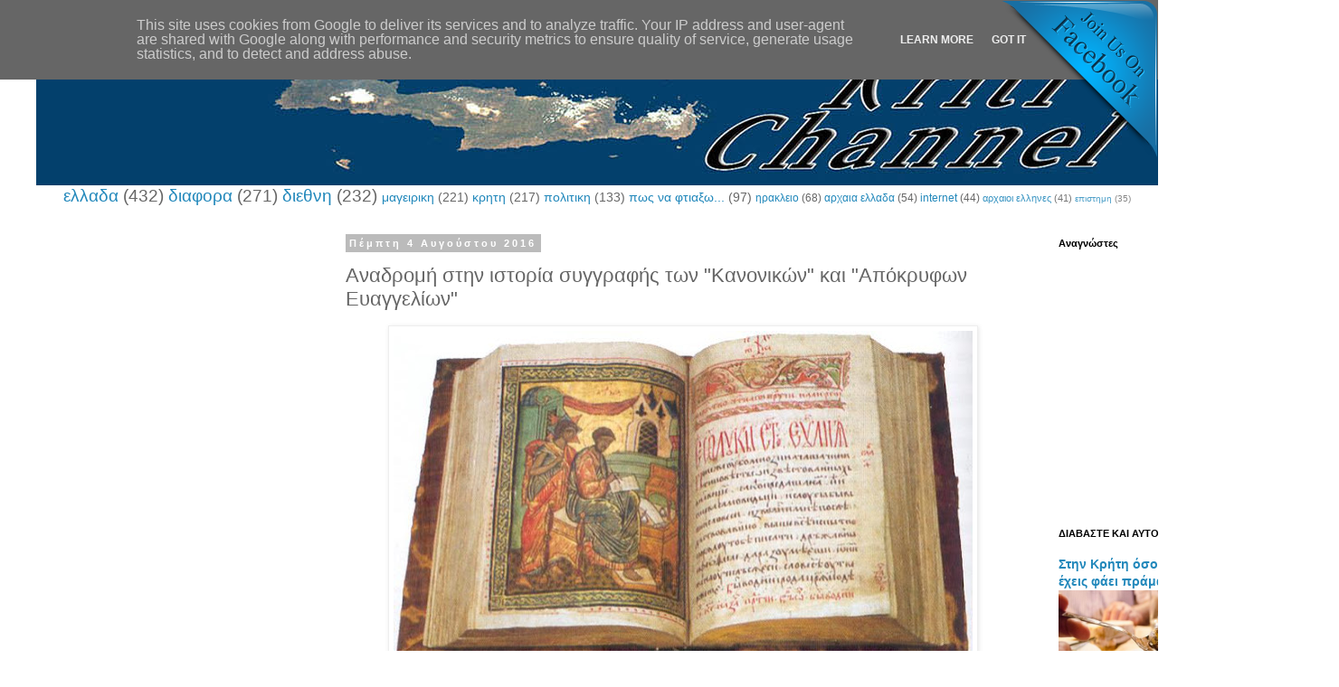

--- FILE ---
content_type: text/html; charset=UTF-8
request_url: http://www.kriti-channel.eu/2016/08/evaggelia.html
body_size: 32821
content:
<!DOCTYPE html>
<html class='v2' dir='ltr' lang='el'>
<head>
<link href='https://www.blogger.com/static/v1/widgets/335934321-css_bundle_v2.css' rel='stylesheet' type='text/css'/>
<meta content='width=1100' name='viewport'/>
<meta content='text/html; charset=UTF-8' http-equiv='Content-Type'/>
<meta content='blogger' name='generator'/>
<link href='http://www.kriti-channel.eu/favicon.ico' rel='icon' type='image/x-icon'/>
<link href='http://www.kriti-channel.eu/2016/08/evaggelia.html' rel='canonical'/>
<link rel="alternate" type="application/atom+xml" title="ΚΡΗΤΗ-channel - Atom" href="http://www.kriti-channel.eu/feeds/posts/default" />
<link rel="alternate" type="application/rss+xml" title="ΚΡΗΤΗ-channel - RSS" href="http://www.kriti-channel.eu/feeds/posts/default?alt=rss" />
<link rel="service.post" type="application/atom+xml" title="ΚΡΗΤΗ-channel - Atom" href="https://www.blogger.com/feeds/7857403578570765672/posts/default" />

<link rel="alternate" type="application/atom+xml" title="ΚΡΗΤΗ-channel - Atom" href="http://www.kriti-channel.eu/feeds/3180767751558380536/comments/default" />
<!--Can't find substitution for tag [blog.ieCssRetrofitLinks]-->
<link href='https://blogger.googleusercontent.com/img/b/R29vZ2xl/AVvXsEg3QwWoyKEj4UcpYL3JOH73JRMb5dDFdePmYwUr7DAUKD8Polh2omfqPaS5wK0tPtvwuhicS3ivU2FHbmKK5Abv3glE0eOWmjlWCbGde4SqQ17kIWHWK16WUJMS2x6ZV9Pvy6CfwVFqPnY/s640/%25CE%25A7%25CE%25B5%25CE%25B9%25CF%2581%25CF%258C%25CE%25B3%25CF%2581%25CE%25B1%25CF%2586%25CE%25BF+%25CE%25A1%25CF%2589%25CF%2583%25CE%25AF%25CE%25B1%25CF%2582.jpg' rel='image_src'/>
<meta content='Αναδρομή στην ιστορία συγγραφής των "Κανονικών" και "Απόκρυφων Ευαγγελίων"' name='description'/>
<meta content='http://www.kriti-channel.eu/2016/08/evaggelia.html' property='og:url'/>
<meta content='Αναδρομή στην ιστορία συγγραφής των &quot;Κανονικών&quot; και &quot;Απόκρυφων Ευαγγελίων&quot;' property='og:title'/>
<meta content='Αναδρομή στην ιστορία συγγραφής των &quot;Κανονικών&quot; και &quot;Απόκρυφων Ευαγγελίων&quot;' property='og:description'/>
<meta content='https://blogger.googleusercontent.com/img/b/R29vZ2xl/AVvXsEg3QwWoyKEj4UcpYL3JOH73JRMb5dDFdePmYwUr7DAUKD8Polh2omfqPaS5wK0tPtvwuhicS3ivU2FHbmKK5Abv3glE0eOWmjlWCbGde4SqQ17kIWHWK16WUJMS2x6ZV9Pvy6CfwVFqPnY/w1200-h630-p-k-no-nu/%25CE%25A7%25CE%25B5%25CE%25B9%25CF%2581%25CF%258C%25CE%25B3%25CF%2581%25CE%25B1%25CF%2586%25CE%25BF+%25CE%25A1%25CF%2589%25CF%2583%25CE%25AF%25CE%25B1%25CF%2582.jpg' property='og:image'/>
<title>ΚΡΗΤΗ-channel: Αναδρομή στην ιστορία συγγραφής των "Κανονικών" και "Απόκρυφων Ευαγγελίων"</title>
<style id='page-skin-1' type='text/css'><!--
/*
-----------------------------------------------
Blogger Template Style
Name:     Simple
Designer: Blogger
URL:      www.blogger.com
----------------------------------------------- */
/* Content
----------------------------------------------- */
body {
font: normal normal 12px 'Trebuchet MS', Trebuchet, Verdana, sans-serif;
color: #666666;
background: #ffffff none repeat scroll top left;
padding: 0 0 0 0;
}
html body .region-inner {
min-width: 0;
max-width: 100%;
width: auto;
}
h2 {
font-size: 22px;
}
a:link {
text-decoration:none;
color: #2288bb;
}
a:visited {
text-decoration:none;
color: #888888;
}
a:hover {
text-decoration:underline;
color: #33aaff;
}
.body-fauxcolumn-outer .fauxcolumn-inner {
background: transparent none repeat scroll top left;
_background-image: none;
}
.body-fauxcolumn-outer .cap-top {
position: absolute;
z-index: 1;
height: 400px;
width: 100%;
}
.body-fauxcolumn-outer .cap-top .cap-left {
width: 100%;
background: transparent none repeat-x scroll top left;
_background-image: none;
}
.content-outer {
-moz-box-shadow: 0 0 0 rgba(0, 0, 0, .15);
-webkit-box-shadow: 0 0 0 rgba(0, 0, 0, .15);
-goog-ms-box-shadow: 0 0 0 #333333;
box-shadow: 0 0 0 rgba(0, 0, 0, .15);
margin-bottom: 1px;
}
.content-inner {
padding: 10px 40px;
}
.content-inner {
background-color: #ffffff;
}
/* Header
----------------------------------------------- */
.header-outer {
background: #ffffff none repeat-x scroll 0 -400px;
_background-image: none;
}
.Header h1 {
font: normal normal 40px 'Trebuchet MS',Trebuchet,Verdana,sans-serif;
color: #000000;
text-shadow: 0 0 0 rgba(0, 0, 0, .2);
}
.Header h1 a {
color: #000000;
}
.Header .description {
font-size: 18px;
color: #000000;
}
.header-inner .Header .titlewrapper {
padding: 22px 0;
}
.header-inner .Header .descriptionwrapper {
padding: 0 0;
}
/* Tabs
----------------------------------------------- */
.tabs-inner .section:first-child {
border-top: 0 solid #dddddd;
}
.tabs-inner .section:first-child ul {
margin-top: -1px;
border-top: 1px solid #dddddd;
border-left: 1px solid #dddddd;
border-right: 1px solid #dddddd;
}
.tabs-inner .widget ul {
background: transparent none repeat-x scroll 0 -800px;
_background-image: none;
border-bottom: 1px solid #dddddd;
margin-top: 0;
margin-left: -30px;
margin-right: -30px;
}
.tabs-inner .widget li a {
display: inline-block;
padding: .6em 1em;
font: normal normal 12px 'Trebuchet MS', Trebuchet, Verdana, sans-serif;
color: #000000;
border-left: 1px solid #ffffff;
border-right: 1px solid #dddddd;
}
.tabs-inner .widget li:first-child a {
border-left: none;
}
.tabs-inner .widget li.selected a, .tabs-inner .widget li a:hover {
color: #000000;
background-color: #eeeeee;
text-decoration: none;
}
/* Columns
----------------------------------------------- */
.main-outer {
border-top: 0 solid transparent;
}
.fauxcolumn-left-outer .fauxcolumn-inner {
border-right: 1px solid transparent;
}
.fauxcolumn-right-outer .fauxcolumn-inner {
border-left: 1px solid transparent;
}
/* Headings
----------------------------------------------- */
div.widget > h2,
div.widget h2.title {
margin: 0 0 1em 0;
font: normal bold 11px 'Trebuchet MS',Trebuchet,Verdana,sans-serif;
color: #000000;
}
/* Widgets
----------------------------------------------- */
.widget .zippy {
color: #999999;
text-shadow: 2px 2px 1px rgba(0, 0, 0, .1);
}
.widget .popular-posts ul {
list-style: none;
}
/* Posts
----------------------------------------------- */
h2.date-header {
font: normal bold 11px Arial, Tahoma, Helvetica, FreeSans, sans-serif;
}
.date-header span {
background-color: #bbbbbb;
color: #ffffff;
padding: 0.4em;
letter-spacing: 3px;
margin: inherit;
}
.main-inner {
padding-top: 35px;
padding-bottom: 65px;
}
.main-inner .column-center-inner {
padding: 0 0;
}
.main-inner .column-center-inner .section {
margin: 0 1em;
}
.post {
margin: 0 0 45px 0;
}
h3.post-title, .comments h4 {
font: normal normal 22px 'Trebuchet MS',Trebuchet,Verdana,sans-serif;
margin: .75em 0 0;
}
.post-body {
font-size: 110%;
line-height: 1.4;
position: relative;
}
.post-body img, .post-body .tr-caption-container, .Profile img, .Image img,
.BlogList .item-thumbnail img {
padding: 2px;
background: #ffffff;
border: 1px solid #eeeeee;
-moz-box-shadow: 1px 1px 5px rgba(0, 0, 0, .1);
-webkit-box-shadow: 1px 1px 5px rgba(0, 0, 0, .1);
box-shadow: 1px 1px 5px rgba(0, 0, 0, .1);
}
.post-body img, .post-body .tr-caption-container {
padding: 5px;
}
.post-body .tr-caption-container {
color: #666666;
}
.post-body .tr-caption-container img {
padding: 0;
background: transparent;
border: none;
-moz-box-shadow: 0 0 0 rgba(0, 0, 0, .1);
-webkit-box-shadow: 0 0 0 rgba(0, 0, 0, .1);
box-shadow: 0 0 0 rgba(0, 0, 0, .1);
}
.post-header {
margin: 0 0 1.5em;
line-height: 1.6;
font-size: 90%;
}
.post-footer {
margin: 20px -2px 0;
padding: 5px 10px;
color: #666666;
background-color: #eeeeee;
border-bottom: 1px solid #eeeeee;
line-height: 1.6;
font-size: 90%;
}
#comments .comment-author {
padding-top: 1.5em;
border-top: 1px solid transparent;
background-position: 0 1.5em;
}
#comments .comment-author:first-child {
padding-top: 0;
border-top: none;
}
.avatar-image-container {
margin: .2em 0 0;
}
#comments .avatar-image-container img {
border: 1px solid #eeeeee;
}
/* Comments
----------------------------------------------- */
.comments .comments-content .icon.blog-author {
background-repeat: no-repeat;
background-image: url([data-uri]);
}
.comments .comments-content .loadmore a {
border-top: 1px solid #999999;
border-bottom: 1px solid #999999;
}
.comments .comment-thread.inline-thread {
background-color: #eeeeee;
}
.comments .continue {
border-top: 2px solid #999999;
}
/* Accents
---------------------------------------------- */
.section-columns td.columns-cell {
border-left: 1px solid transparent;
}
.blog-pager {
background: transparent url(//www.blogblog.com/1kt/simple/paging_dot.png) repeat-x scroll top center;
}
.blog-pager-older-link, .home-link,
.blog-pager-newer-link {
background-color: #ffffff;
padding: 5px;
}
.footer-outer {
border-top: 1px dashed #bbbbbb;
}
/* Mobile
----------------------------------------------- */
body.mobile  {
background-size: auto;
}
.mobile .body-fauxcolumn-outer {
background: transparent none repeat scroll top left;
}
.mobile .body-fauxcolumn-outer .cap-top {
background-size: 100% auto;
}
.mobile .content-outer {
-webkit-box-shadow: 0 0 3px rgba(0, 0, 0, .15);
box-shadow: 0 0 3px rgba(0, 0, 0, .15);
}
.mobile .tabs-inner .widget ul {
margin-left: 0;
margin-right: 0;
}
.mobile .post {
margin: 0;
}
.mobile .main-inner .column-center-inner .section {
margin: 0;
}
.mobile .date-header span {
padding: 0.1em 10px;
margin: 0 -10px;
}
.mobile h3.post-title {
margin: 0;
}
.mobile .blog-pager {
background: transparent none no-repeat scroll top center;
}
.mobile .footer-outer {
border-top: none;
}
.mobile .main-inner, .mobile .footer-inner {
background-color: #ffffff;
}
.mobile-index-contents {
color: #666666;
}
.mobile-link-button {
background-color: #2288bb;
}
.mobile-link-button a:link, .mobile-link-button a:visited {
color: #ffffff;
}
.mobile .tabs-inner .section:first-child {
border-top: none;
}
.mobile .tabs-inner .PageList .widget-content {
background-color: #eeeeee;
color: #000000;
border-top: 1px solid #dddddd;
border-bottom: 1px solid #dddddd;
}
.mobile .tabs-inner .PageList .widget-content .pagelist-arrow {
border-left: 1px solid #dddddd;
}

--></style>
<style id='template-skin-1' type='text/css'><!--
body {
min-width: 1480px;
}
.content-outer, .content-fauxcolumn-outer, .region-inner {
min-width: 1480px;
max-width: 1480px;
_width: 1480px;
}
.main-inner .columns {
padding-left: 330px;
padding-right: 300px;
}
.main-inner .fauxcolumn-center-outer {
left: 330px;
right: 300px;
/* IE6 does not respect left and right together */
_width: expression(this.parentNode.offsetWidth -
parseInt("330px") -
parseInt("300px") + 'px');
}
.main-inner .fauxcolumn-left-outer {
width: 330px;
}
.main-inner .fauxcolumn-right-outer {
width: 300px;
}
.main-inner .column-left-outer {
width: 330px;
right: 100%;
margin-left: -330px;
}
.main-inner .column-right-outer {
width: 300px;
margin-right: -300px;
}
#layout {
min-width: 0;
}
#layout .content-outer {
min-width: 0;
width: 800px;
}
#layout .region-inner {
min-width: 0;
width: auto;
}
body#layout div.add_widget {
padding: 8px;
}
body#layout div.add_widget a {
margin-left: 32px;
}
--></style>
<script type='text/javascript'>
        (function(i,s,o,g,r,a,m){i['GoogleAnalyticsObject']=r;i[r]=i[r]||function(){
        (i[r].q=i[r].q||[]).push(arguments)},i[r].l=1*new Date();a=s.createElement(o),
        m=s.getElementsByTagName(o)[0];a.async=1;a.src=g;m.parentNode.insertBefore(a,m)
        })(window,document,'script','https://www.google-analytics.com/analytics.js','ga');
        ga('create', 'UA-76950566-2', 'auto', 'blogger');
        ga('blogger.send', 'pageview');
      </script>
<link href='https://www.blogger.com/dyn-css/authorization.css?targetBlogID=7857403578570765672&amp;zx=3e4b776d-4fae-4609-88d4-b8fa0fd0ff32' media='none' onload='if(media!=&#39;all&#39;)media=&#39;all&#39;' rel='stylesheet'/><noscript><link href='https://www.blogger.com/dyn-css/authorization.css?targetBlogID=7857403578570765672&amp;zx=3e4b776d-4fae-4609-88d4-b8fa0fd0ff32' rel='stylesheet'/></noscript>
<meta name='google-adsense-platform-account' content='ca-host-pub-1556223355139109'/>
<meta name='google-adsense-platform-domain' content='blogspot.com'/>

<!-- data-ad-client=ca-pub-1381474451548825 -->

<script type="text/javascript" language="javascript">
  // Supply ads personalization default for EEA readers
  // See https://www.blogger.com/go/adspersonalization
  adsbygoogle = window.adsbygoogle || [];
  if (typeof adsbygoogle.requestNonPersonalizedAds === 'undefined') {
    adsbygoogle.requestNonPersonalizedAds = 1;
  }
</script>


</head>
<body class='loading variant-simplysimple'>
<div class='navbar no-items section' id='navbar' name='Navbar'>
</div>
<div class='body-fauxcolumns'>
<div class='fauxcolumn-outer body-fauxcolumn-outer'>
<div class='cap-top'>
<div class='cap-left'></div>
<div class='cap-right'></div>
</div>
<div class='fauxborder-left'>
<div class='fauxborder-right'></div>
<div class='fauxcolumn-inner'>
</div>
</div>
<div class='cap-bottom'>
<div class='cap-left'></div>
<div class='cap-right'></div>
</div>
</div>
</div>
<div class='content'>
<div class='content-fauxcolumns'>
<div class='fauxcolumn-outer content-fauxcolumn-outer'>
<div class='cap-top'>
<div class='cap-left'></div>
<div class='cap-right'></div>
</div>
<div class='fauxborder-left'>
<div class='fauxborder-right'></div>
<div class='fauxcolumn-inner'>
</div>
</div>
<div class='cap-bottom'>
<div class='cap-left'></div>
<div class='cap-right'></div>
</div>
</div>
</div>
<div class='content-outer'>
<div class='content-cap-top cap-top'>
<div class='cap-left'></div>
<div class='cap-right'></div>
</div>
<div class='fauxborder-left content-fauxborder-left'>
<div class='fauxborder-right content-fauxborder-right'></div>
<div class='content-inner'>
<header>
<div class='header-outer'>
<div class='header-cap-top cap-top'>
<div class='cap-left'></div>
<div class='cap-right'></div>
</div>
<div class='fauxborder-left header-fauxborder-left'>
<div class='fauxborder-right header-fauxborder-right'></div>
<div class='region-inner header-inner'>
<div class='header section' id='header' name='Κεφαλίδα'><div class='widget Header' data-version='1' id='Header1'>
<div id='header-inner'>
<a href='http://www.kriti-channel.eu/' style='display: block'>
<img alt='ΚΡΗΤΗ-channel' height='165px; ' id='Header1_headerimg' src='https://blogger.googleusercontent.com/img/b/R29vZ2xl/AVvXsEiirf8xMnkHzxeuiH0e61XnzCrpQYO6g9rpCJxep5UXYUCK4N5dtyyxRUymlMaWXtnSw43aNvTFI6NVJu9IexH70Z2vYBqzwMbODq2408r-DXe0fH9Q1WpW551Ll4YMi4LmVh5rANZ4Rjg/s1600/kritismall.jpg' style='display: block' width='1480px; '/>
</a>
</div>
</div></div>
</div>
</div>
<div class='header-cap-bottom cap-bottom'>
<div class='cap-left'></div>
<div class='cap-right'></div>
</div>
</div>
</header>
<div class='tabs-outer'>
<div class='tabs-cap-top cap-top'>
<div class='cap-left'></div>
<div class='cap-right'></div>
</div>
<div class='fauxborder-left tabs-fauxborder-left'>
<div class='fauxborder-right tabs-fauxborder-right'></div>
<div class='region-inner tabs-inner'>
<div class='tabs section' id='crosscol' name='Σε όλες τις στήλες'><div class='widget Label' data-version='1' id='Label1'>
<h2>Ετικέτες</h2>
<div class='widget-content cloud-label-widget-content'>
<span class='label-size label-size-5'>
<a dir='ltr' href='http://www.kriti-channel.eu/search/label/%CE%B5%CE%BB%CE%BB%CE%B1%CE%B4%CE%B1'>ελλαδα</a>
<span class='label-count' dir='ltr'>(432)</span>
</span>
<span class='label-size label-size-5'>
<a dir='ltr' href='http://www.kriti-channel.eu/search/label/%CE%B4%CE%B9%CE%B1%CF%86%CE%BF%CF%81%CE%B1'>διαφορα</a>
<span class='label-count' dir='ltr'>(271)</span>
</span>
<span class='label-size label-size-5'>
<a dir='ltr' href='http://www.kriti-channel.eu/search/label/%CE%B4%CE%B9%CE%B5%CE%B8%CE%BD%CE%B7'>διεθνη</a>
<span class='label-count' dir='ltr'>(232)</span>
</span>
<span class='label-size label-size-4'>
<a dir='ltr' href='http://www.kriti-channel.eu/search/label/%CE%BC%CE%B1%CE%B3%CE%B5%CE%B9%CF%81%CE%B9%CE%BA%CE%B7'>μαγειρικη</a>
<span class='label-count' dir='ltr'>(221)</span>
</span>
<span class='label-size label-size-4'>
<a dir='ltr' href='http://www.kriti-channel.eu/search/label/%CE%BA%CF%81%CE%B7%CF%84%CE%B7'>κρητη</a>
<span class='label-count' dir='ltr'>(217)</span>
</span>
<span class='label-size label-size-4'>
<a dir='ltr' href='http://www.kriti-channel.eu/search/label/%CF%80%CE%BF%CE%BB%CE%B9%CF%84%CE%B9%CE%BA%CE%B7'>πολιτικη</a>
<span class='label-count' dir='ltr'>(133)</span>
</span>
<span class='label-size label-size-4'>
<a dir='ltr' href='http://www.kriti-channel.eu/search/label/%CF%80%CF%89%CF%82%20%CE%BD%CE%B1%20%CF%86%CF%84%CE%B9%CE%B1%CE%BE%CF%89...'>πως να φτιαξω...</a>
<span class='label-count' dir='ltr'>(97)</span>
</span>
<span class='label-size label-size-3'>
<a dir='ltr' href='http://www.kriti-channel.eu/search/label/%CE%B7%CF%81%CE%B1%CE%BA%CE%BB%CE%B5%CE%B9%CE%BF'>ηρακλειο</a>
<span class='label-count' dir='ltr'>(68)</span>
</span>
<span class='label-size label-size-3'>
<a dir='ltr' href='http://www.kriti-channel.eu/search/label/%CE%B1%CF%81%CF%87%CE%B1%CE%B9%CE%B1%20%CE%B5%CE%BB%CE%BB%CE%B1%CE%B4%CE%B1'>αρχαια ελλαδα</a>
<span class='label-count' dir='ltr'>(54)</span>
</span>
<span class='label-size label-size-3'>
<a dir='ltr' href='http://www.kriti-channel.eu/search/label/internet'>internet</a>
<span class='label-count' dir='ltr'>(44)</span>
</span>
<span class='label-size label-size-2'>
<a dir='ltr' href='http://www.kriti-channel.eu/search/label/%CE%B1%CF%81%CF%87%CE%B1%CE%B9%CE%BF%CE%B9%20%CE%B5%CE%BB%CE%BB%CE%B7%CE%BD%CE%B5%CF%82'>αρχαιοι ελληνες</a>
<span class='label-count' dir='ltr'>(41)</span>
</span>
<span class='label-size label-size-1'>
<a dir='ltr' href='http://www.kriti-channel.eu/search/label/%CE%B5%CF%80%CE%B9%CF%83%CF%84%CE%B7%CE%BC%CE%B7'>επιστημη</a>
<span class='label-count' dir='ltr'>(35)</span>
</span>
<div class='clear'></div>
</div>
</div></div>
<div class='tabs no-items section' id='crosscol-overflow' name='Cross-Column 2'></div>
</div>
</div>
<div class='tabs-cap-bottom cap-bottom'>
<div class='cap-left'></div>
<div class='cap-right'></div>
</div>
</div>
<div class='main-outer'>
<div class='main-cap-top cap-top'>
<div class='cap-left'></div>
<div class='cap-right'></div>
</div>
<div class='fauxborder-left main-fauxborder-left'>
<div class='fauxborder-right main-fauxborder-right'></div>
<div class='region-inner main-inner'>
<div class='columns fauxcolumns'>
<div class='fauxcolumn-outer fauxcolumn-center-outer'>
<div class='cap-top'>
<div class='cap-left'></div>
<div class='cap-right'></div>
</div>
<div class='fauxborder-left'>
<div class='fauxborder-right'></div>
<div class='fauxcolumn-inner'>
</div>
</div>
<div class='cap-bottom'>
<div class='cap-left'></div>
<div class='cap-right'></div>
</div>
</div>
<div class='fauxcolumn-outer fauxcolumn-left-outer'>
<div class='cap-top'>
<div class='cap-left'></div>
<div class='cap-right'></div>
</div>
<div class='fauxborder-left'>
<div class='fauxborder-right'></div>
<div class='fauxcolumn-inner'>
</div>
</div>
<div class='cap-bottom'>
<div class='cap-left'></div>
<div class='cap-right'></div>
</div>
</div>
<div class='fauxcolumn-outer fauxcolumn-right-outer'>
<div class='cap-top'>
<div class='cap-left'></div>
<div class='cap-right'></div>
</div>
<div class='fauxborder-left'>
<div class='fauxborder-right'></div>
<div class='fauxcolumn-inner'>
</div>
</div>
<div class='cap-bottom'>
<div class='cap-left'></div>
<div class='cap-right'></div>
</div>
</div>
<!-- corrects IE6 width calculation -->
<div class='columns-inner'>
<div class='column-center-outer'>
<div class='column-center-inner'>
<div class='main section' id='main' name='Κύριος'><div class='widget Blog' data-version='1' id='Blog1'>
<div class='blog-posts hfeed'>

          <div class="date-outer">
        
<h2 class='date-header'><span>Πέμπτη 4 Αυγούστου 2016</span></h2>

          <div class="date-posts">
        
<div class='post-outer'>
<div class='post hentry uncustomized-post-template' itemprop='blogPost' itemscope='itemscope' itemtype='http://schema.org/BlogPosting'>
<meta content='https://blogger.googleusercontent.com/img/b/R29vZ2xl/AVvXsEg3QwWoyKEj4UcpYL3JOH73JRMb5dDFdePmYwUr7DAUKD8Polh2omfqPaS5wK0tPtvwuhicS3ivU2FHbmKK5Abv3glE0eOWmjlWCbGde4SqQ17kIWHWK16WUJMS2x6ZV9Pvy6CfwVFqPnY/s640/%25CE%25A7%25CE%25B5%25CE%25B9%25CF%2581%25CF%258C%25CE%25B3%25CF%2581%25CE%25B1%25CF%2586%25CE%25BF+%25CE%25A1%25CF%2589%25CF%2583%25CE%25AF%25CE%25B1%25CF%2582.jpg' itemprop='image_url'/>
<meta content='7857403578570765672' itemprop='blogId'/>
<meta content='3180767751558380536' itemprop='postId'/>
<a name='3180767751558380536'></a>
<h3 class='post-title entry-title' itemprop='name'>
Αναδρομή στην ιστορία συγγραφής των "Κανονικών" και "Απόκρυφων Ευαγγελίων"
</h3>
<div class='post-header'>
<div class='post-header-line-1'></div>
</div>
<div class='post-body entry-content' id='post-body-3180767751558380536' itemprop='articleBody'>
<div dir="ltr" style="text-align: left;" trbidi="on">
<div class="separator" style="clear: both; text-align: center;">
<a href="https://blogger.googleusercontent.com/img/b/R29vZ2xl/AVvXsEg3QwWoyKEj4UcpYL3JOH73JRMb5dDFdePmYwUr7DAUKD8Polh2omfqPaS5wK0tPtvwuhicS3ivU2FHbmKK5Abv3glE0eOWmjlWCbGde4SqQ17kIWHWK16WUJMS2x6ZV9Pvy6CfwVFqPnY/s1600/%25CE%25A7%25CE%25B5%25CE%25B9%25CF%2581%25CF%258C%25CE%25B3%25CF%2581%25CE%25B1%25CF%2586%25CE%25BF+%25CE%25A1%25CF%2589%25CF%2583%25CE%25AF%25CE%25B1%25CF%2582.jpg" imageanchor="1" style="margin-left: 1em; margin-right: 1em;"><span style="font-family: &quot;verdana&quot; , sans-serif;"><img border="0" height="374" src="https://blogger.googleusercontent.com/img/b/R29vZ2xl/AVvXsEg3QwWoyKEj4UcpYL3JOH73JRMb5dDFdePmYwUr7DAUKD8Polh2omfqPaS5wK0tPtvwuhicS3ivU2FHbmKK5Abv3glE0eOWmjlWCbGde4SqQ17kIWHWK16WUJMS2x6ZV9Pvy6CfwVFqPnY/s640/%25CE%25A7%25CE%25B5%25CE%25B9%25CF%2581%25CF%258C%25CE%25B3%25CF%2581%25CE%25B1%25CF%2586%25CE%25BF+%25CE%25A1%25CF%2589%25CF%2583%25CE%25AF%25CE%25B1%25CF%2582.jpg" width="640" /></span></a></div>
<span style="font-family: &quot;verdana&quot; , sans-serif;"><br /></span>
<br />
<div style="background-color: white; color: #333333; line-height: 18px; margin-bottom: 9px; text-align: justify;">
<span style="font-family: &quot;verdana&quot; , sans-serif;">Μέσα στη δύνη μιας πολιτισμικής θύελλας, η κοινωνία των πολιτών συνειδητοποίησε ότι η εγκύκλιος Κρατική Παιδεία ποτέ δεν την έκανε κοινωνό ενός πλούτου γνώσης η οποία αφορούσε τόσο το πεδίο των Θετικών Επιστημών όσο και το πεδίο των Θεολογικών, Κοινωνικών και Πολιτικών γεγονότων. Η γνώση αυτή θεωρείτο &#171;επικίνδυνη&#187; και αντιτιθέμενη σε ένα σύστημα &#171;λογικής&#187; και ενός τρόπου &#171;κοινωνικής έκφρασης&#187;.</span></div>
<a name="more"></a><br />
<div style="background-color: white; color: #333333; line-height: 18px; margin-bottom: 9px; text-align: justify;">
<script async="" src="//pagead2.googlesyndication.com/pagead/js/adsbygoogle.js"></script>
<!-- mesastoarthro -->
<br />
<ins class="adsbygoogle" data-ad-client="ca-pub-1381474451548825" data-ad-format="auto" data-ad-slot="5999261994" style="display: block;"></ins><script>
(adsbygoogle = window.adsbygoogle || []).push({});
</script>
<span style="font-family: &quot;verdana&quot; , sans-serif;">Η σταδιακή αποκάλυψη αυτής της &#171;πασίγνωστης&#187; στους ειδικούς, αλλά μη διδασκόμενης γνώσης είχε όμως και τα αρνητικά της αποτελέσματα.</span></div>
<div style="background-color: white; color: #333333; line-height: 18px; margin-bottom: 9px; text-align: justify;">
<span style="font-family: &quot;verdana&quot; , sans-serif;">Μέσα σε ένα κλίμα &#171;συνομωσίολογίας&#187; και &#171;αποκρυφισμού&#187; που δημιούργησε η δίψα για &#171;κέρδος&#187;, τα γεγονότα, σε πολλές περιπτώσεις, διαστρεβλώθηκαν και ντύθηκαν με το αναγκαίο &#171;παραμυθένιο ιστό&#187; προκειμένου να δημιουργήσουν ένα εντυπωσιακό, για τον μέσο πολίτη &#171;σενάριο&#187;.</span></div>
<div style="background-color: white; color: #333333; line-height: 18px; margin-bottom: 9px; text-align: justify;">
<span style="font-family: &quot;verdana&quot; , sans-serif;">Μεταξύ μιας σειράς τέτοιων παρεμβάσεων είναι και η &#171;αναφορά&#187; στα λεγόμενα &#171;απόκρυφα ευαγγέλια&#187; και η αναφορά σε αυτά ως κάτι νέο που κάποιοι για πρώτη φορά φέρουν στο φως της δημοσιότητας.</span></div>
<div style="background-color: white; color: #333333; line-height: 18px; margin-bottom: 9px; text-align: justify;">
<span style="font-family: &quot;verdana&quot; , sans-serif;">Αναφερόμενοι όμως στα &#171;απόκρυφα ευαγγέλια&#187;, αγνοούν (ή κάνουν ότι αγνοούν) γεγονότα τα οποία αφορούν τα Κανονικά Ευαγγέλια, τα οποία δια της σιωπής αποδίδουν στους τέσσερεις Ευαγγελιστές.</span></div>
<div style="background-color: white; color: #333333; line-height: 18px; margin-bottom: 9px; text-align: justify;">
<span style="font-family: &quot;verdana&quot; , sans-serif;">Ας δούμε λοιπόν πως και από ποιους γράφτηκαν &#171;η Καινή Διαθήκη&#187; και τα λεγόμενα &#171;Απόκρυφα &nbsp;Ευαγγέλια&#187;;</span></div>
<div style="background-color: white; color: #333333; line-height: 18px; margin-bottom: 9px; text-align: justify;">
<span style="font-family: &quot;verdana&quot; , sans-serif;">Ποιο είναι το περιεχόμενό τους και ποια η διαδικασία επιλογής τους ως κανονικών ή ψευδοεπιγράφων (απόκρυφων);</span></div>
<div style="background-color: white; color: #333333; line-height: 18px; margin-bottom: 9px; text-align: justify;">
<span style="font-family: &quot;verdana&quot; , sans-serif;">Είναι πραγματικά &#171;απόκρυφα&#187; τα κείμενα των μη κανονικών ευαγγελίων ή υπάρχει δυνατότητα άμεσης πρόσβασης σε αυτά και από πότε;</span></div>
<div style="background-color: white; color: #333333; line-height: 18px; margin-bottom: 9px; text-align: justify;">
<span style="font-family: &quot;verdana&quot; , sans-serif;">Και μια σημαντική υπενθύμιση. Η ακριβής εξιστόρηση γεγονότων δεν σημαίνει και την αποδοχή τους από τους εξιστορούντες.</span></div>
<div style="background-color: white; color: #333333; line-height: 18px; margin-bottom: 9px; text-align: center;">
<span style="font-family: &quot;verdana&quot; , sans-serif;">&nbsp;<span style="color: navy;"><strong><span style="line-height: 1.3em;">Kαινή Διαθήκη και Απόκρυφα Ευαγγέλια</span></strong></span></span></div>
<div style="background-color: white; color: #333333; line-height: 18px; margin-bottom: 9px; text-align: center;">
<span style="font-family: &quot;verdana&quot; , sans-serif;"><strong>&nbsp;</strong><span style="color: black; font-weight: bold; line-height: 1.3em;">Δρς Στράτος Θεοδοσίου και Μάνος Δανέζης</span></span></div>
<div style="background-color: white; color: #333333; line-height: 18px; margin-bottom: 9px; text-align: justify;">
<em><span style="font-family: &quot;verdana&quot; , sans-serif;">&nbsp;<span style="line-height: 1.3em;">(Από το βιβλίο των Στράτου Θεοδοσίου και Μάνου Δανέζης: &#171;Στα ίχνη του Ι.Χ.Θ.Υ.Σ&#187;, Εκδόσεις Δίαυλος, Δεκέμβριος 2000)</span></span></em></div>
<script async="" src="//pagead2.googlesyndication.com/pagead/js/adsbygoogle.js"></script>
<!-- kriti-channel_footer-2-2_AdSense3_1x1_as -->
<br />
<ins class="adsbygoogle" data-ad-client="ca-pub-1381474451548825" data-ad-format="auto" data-ad-slot="2626993192" style="display: block;"></ins><script>
(adsbygoogle = window.adsbygoogle || []).push({});
</script>

<br />
<div style="background-color: white; color: #333333; line-height: 18px; margin-bottom: 9px; text-align: justify;">
<span style="font-family: &quot;verdana&quot; , sans-serif;">&nbsp;<span style="line-height: 1.3em;">O όρος Kαινή Διαθήκη είναι πολύ παλαιός αφού χρησιμοποιείται από τον 2ο και 3ο μ.X. αιώνα (</span><em style="line-height: 1.3em;">Kλήμης ο Aλεξανδρεύς, Tερτυλλιανός</em><span style="line-height: 1.3em;">). Eκτός αυτού, σύμφωνα με την παράδοση, χρησιμοποιήθηκε από τον ίδιο τον Iησού (Mάρκ. 14, 20, Λουκ. 22, 20), αλλά και από τους Aποστόλους (A' Kοριν. 11, 25, B' Kοριν. 3, 6, Eβρ. 8, 8 και 9,15), με σκοπό να τη διακρίνουν από την Παλαιά Διαθήκη (Λουκ. 1, 72,&nbsp; Πράξ. 3, 25, Pωμ. 9, 4. 11, 27, Γαλ. 3,15. 4, 24,&nbsp; Eφεσ. 2, 12, Eβρ. 7, 22. 8, 9. 10, 9. 4, 16, Aποκ. 11, 19).</span></span></div>
<div style="background-color: white; color: #333333; line-height: 18px; margin-bottom: 9px; text-align: justify;">
<span style="font-family: &quot;verdana&quot; , sans-serif;">Bεβαίως, όπως είναι φανερό με τον όρο&nbsp;<em>&#171;Διαθήκη&#187; (berith)</em>&nbsp;δεν περιγράφεται πλέον η τελευταία θέληση κάποιου, ή η δωρεά κάποιας κληρονομιάς, αλλά η διευθέτηση κάποιου προβλήματος, η γνωστοποίηση της θέλησης κάποιου, και στην προκειμένη περίπτωση του Θεού.</span></div>
<div style="background-color: white; color: #333333; line-height: 18px; margin-bottom: 9px; text-align: justify;">
<span style="font-family: &quot;verdana&quot; , sans-serif;"><span style="line-height: 1.3em;">Aπό τα 27 βιβλία της Kαινής Διαθήκης &#8212;όπως καθορίστηκαν από την 39η Eπιστολή του&nbsp;</span><em style="line-height: 1.3em;">Mεγάλου Aθανασίου</em><span style="line-height: 1.3em;">&nbsp;(367 μ.X.)&#8212; μόνο το κατά Mατθαίον και το κατά Mάρκον Eυαγγέλια γράφτηκαν στην αραμαϊκή, ενώ όλα τα άλλα στην ελληνική. Tο κατά Mάρκον Eυαγγέλιο μεταφράστηκε σχεδόν αμέσως από τον ίδιο στα ελληνικά και το ίδιο έγινε κατά πάσα πιθανότητα από τον Mατθαίον για το δικό του Eυαγγέλιο. Ολα τα άλλα βιβλία &#8212;αν δεν είχαν γραφεί εξ αρχής στα ελληνικά&#8212; μεταφράστηκαν αμέσως σ&#8217; αυτήν, εφ&#8217; όσον ήταν η διεθνής γλώσσα της εποχής.</span></span></div>
<div style="background-color: white; color: #333333; line-height: 18px; margin-bottom: 9px; text-align: justify;">
<span style="font-family: &quot;verdana&quot; , sans-serif;">Mεγάλο ενδιαφέρον για τους μελετητές παρουσιάζει η ιστορική διαδικασία μέσω της οποίας από τα αρχικά χειρόγραφα των ιερών συγγραφέων αντλήθηκε το περιεχόμενο και σχηματοποιήθηκαν τα ιερά βιβλία με τη μορφή που σήμερα τα γνωρίζουμε.</span></div>
<div style="background-color: white; color: #333333; line-height: 18px; margin-bottom: 9px; text-align: justify;">
<span style="font-family: &quot;verdana&quot; , sans-serif;">Οπως δεχόμαστε σήμερα, στην πάροδο των αιώνων, διάφοροι μελετητές των ιερών κειμένων συνήθιζαν να γράφουν πάνω στα αρχικά χειρόγραφα διάφορες σημειώσεις, που εξέφραζαν σκέψεις και ερμηνείες τους επί του περιεχομένου, ή της γνησιότητάς τους, ή περί της αξιοπιστίας των συγγραφέων.</span></div>
<div style="background-color: white; color: #333333; line-height: 18px; margin-bottom: 9px; text-align: justify;">
<span style="font-family: &quot;verdana&quot; , sans-serif;">Tο περιεχόμενο των αναγραφομένων σχολίων, σε κάθε περίπτωση ήταν ενδεικτικό των διαφόρων θεολογικών τάσεων που αναπτύσσονταν κατά περιόδους στους κόλπους της χριστιανικής Eκκλησίας και οι οποίες διακρίνονται σε δύο κυρίως σχολές, την Aντιοχειανή και την Aλεξανδρινή.</span></div>
<div style="background-color: white; color: #333333; line-height: 18px; margin-bottom: 9px; text-align: justify;">
<span style="font-family: &quot;verdana&quot; , sans-serif;">Tα σχόλια που αναπτύσσει η Aντιοχειανή Σχολή με κύριους εκπροσώπους της τον&nbsp;<em>Διόδωρο εκ Tαρσού, τον Θεόδωρο Mοψουεστία</em>ς,&nbsp;<em>τον Iωάννη τον Xρυσόστομο</em>&nbsp;και τ<em>ον Θεοδώρητο τον Kύρου</em>, αφορούν κυρίως την ιστορική έννοια των κειμένων.</span></div>
<div style="background-color: white; color: #333333; line-height: 18px; margin-bottom: 9px; text-align: justify;">
<span style="font-family: &quot;verdana&quot; , sans-serif;">H Aντιοχειανή Σχολή εκπροσωπεί τον πραγματισμό και τον εμπειρισμό του Aριστοτέλη. Ετσι είναι λογική η ροπή των μελών αυτής της Σχολής προς τον ορθολογισμό.</span></div>
<div style="background-color: white; color: #333333; line-height: 18px; margin-bottom: 9px; text-align: justify;">
<span style="font-family: &quot;verdana&quot; , sans-serif;">Aντιθέτως τα σχόλια της Aλεξανδρινής σχολής, με βασικότερους εκπροσώπους της τον&nbsp;<em>Kλήμη τον Aλεξανδρέα, τον Ωριγένη, τον Δίδυμο τον Tυφλό&nbsp;</em>και<em>&nbsp;τον Kύριλλο τον Aλεξανδρείας,</em>&nbsp;αφορούν κυρίως σχόλια και ερμηνείες επί του πνευματικού περιεχομένου των κειμένων.</span></div>
<div style="background-color: white; color: #333333; line-height: 18px; margin-bottom: 9px; text-align: justify;">
<span style="font-family: &quot;verdana&quot; , sans-serif;">&nbsp;<span style="color: navy;"><strong style="line-height: 1.3em;">Οι απόψεις της Αλεξανδρινής Σχολής</strong></span></span></div>
<div style="background-color: white; color: #333333; line-height: 18px; margin-bottom: 9px; text-align: justify;">
<span style="font-family: &quot;verdana&quot; , sans-serif;">&nbsp;<span style="line-height: 1.3em;">H πρώτη συστηματική προσπάθεια εναρμόνισης της χριστιανικής θεολογικής σκέψης με τη φιλελεύθερη αρχαία Eλληνική φιλοσοφική σκέψη, έγινε στην Aλεξάνδρεια. O αγαπημένος φιλόσοφος αυτής της Σχολής υπήρξε ο Πλάτωνας, επειδή, κατά τη γνώμη των μελών της, εξέφραζε τη χριστιανική αλήθεια πολύ καλύτερα από κάθε άλλο διανοητή.</span></span></div>
<div style="background-color: white; color: #333333; line-height: 18px; margin-bottom: 9px; text-align: justify;">
<span style="font-family: &quot;verdana&quot; , sans-serif;">O Kλήμης και ο Ωριγένης, φανατικοί Πλατωνιστές, υποστήριζαν ότι η ενσάρκωση του Xριστού, η οποία αποτελούσε γι&#8217; αυτούς το κεντρικό περιεχόμενο του Eυαγγελίου, ήταν το μοναδικό γεγονός που διέκρινε και διαφοροποιούσε το χριστιανικό Eυαγγέλιο από την Eλληνική φιλοσοφία. Σύμφωνα με την άποψη των δύο αυτών Πατέρων της Eκκλησίας, το Eυαγγέλιο απευθύνεται στον ορθό λόγο, όχι λιγότερο απ&#8217; ό,τι στη θέληση και τα αισθήματα των ανθρώπων.</span></div>
<div style="background-color: white; color: #333333; line-height: 18px; margin-bottom: 9px; text-align: justify;">
<span style="line-height: 1.3em;"><span style="font-family: &quot;verdana&quot; , sans-serif;">Kατά τη διάρκεια του Mεσαίωνα, στη Δυτική Eυρώπη, η εξάπλωση των Kαμπαλιστικών-Iουδαϊκών κειμένων, τα οποία συσχετίζονταν ευθέως, από το παπικό κατεστημένο, με τις ιουδαϊκές ρίζες και θεωρήσεις του χριστιανικού δόγματος, δημιουργεί την τάση στους μελετητές των Γραφών, να εξετάζουν και να ερμηνεύουν τα κείμενα με μια βαθιά μυστικιστική διάθεση, αδιαφορώντας τελείως για την ιστορική και φιλολογική δομή τους.</span></span></div>
<div style="background-color: white; color: #333333; line-height: 18px; margin-bottom: 9px; text-align: justify;">
<span style="font-family: &quot;verdana&quot; , sans-serif;">Mια νέα κατάσταση δημιουργήθηκε, όμως, κατά τη διάρκεια της Aναγέννησης καθώς ο Προτεσταντισμός, στη βάση της αντίθεσής του προς την Kαθολική Eκκλησία, καθιέρωσε ως κύριο κριτήριο ερμηνείας των Γραφών τη θεωρία τής &#171;κατά γράμμα θεοπνευστίας των ιερών κειμένων&#187;.</span></div>
<div style="background-color: white; color: #333333; line-height: 18px; margin-bottom: 9px; text-align: justify;">
<span style="font-family: &quot;verdana&quot; , sans-serif;">Oμοίως, κάτω από ένα νέο πρίσμα μελετήθηκαν και ερμηνεύτηκαν οι Γραφές την περίοδο του Διαφωτισμού. Yπό το φιλοσοφικό βάρος του επικρατήσαντος τότε αριστοτελικού πραγματισμού, που είχε οδηγήσει τις θετικές επιστήμες σε μια θριαμβευτική έκρηξη και σε μια θεοποίηση της πειραματικής αποδεικτικής διαδικασίας, τα ιερά κείμενα απεκδύθηκαν της εσωτερικής τους διάστασης και αντιμετωπίστηκαν ως απλά ιστορικά προϊόντα ενός ανθρώπινου νοητικού έργου.</span></div>
<div style="background-color: white; color: #333333; line-height: 18px; margin-bottom: 9px; text-align: justify;">
<span style="font-family: &quot;verdana&quot; , sans-serif;">Όπως όμως ήταν αναμενόμενο, τα πρωτότυπα κείμενα της Kαινής Διαθήκης, επειδή ήταν γραμμένα πάνω σε &#8212;υποκείμενους στη φθορά&#8212; παπύρους, χάθηκαν ή καταστράφηκαν. Aυτό που σώθηκε ήταν τα αντίγραφά τους, τα οποία γράφτηκαν από τους Έλληνες εκκλησιαστικούς αντιγραφείς πάνω σε περγαμηνές που ήταν πιο ανθεκτικές από τους παπύρους.</span></div>
<div style="background-color: white; color: #333333; line-height: 18px; margin-bottom: 9px; text-align: justify;">
<span style="font-family: &quot;verdana&quot; , sans-serif;">Kατά τη διάρκεια αυτών των συνεχών αντιγραφών, υπήρξαν &#8212;κάποιες φορές&#8212; αθέλητες ή σκόπιμες, όπως είναι φυσικό, μεταβολές ή αλλοιώσεις του αρχικού κειμένου, είτε λόγω ανθρώπινων λαθών και παραδρομών, είτε λόγω της ανάγκης μετάφρασης δύσκολα αποδιδόμενων λέξεων ή φράσεων, είτε ακόμα λόγω της προσπάθειας κάποιων αιρετικών κύκλων να προσαρμόσουν τα κείμενα στις προσωπικές τους απόψεις.</span></div>
<script async="" src="//pagead2.googlesyndication.com/pagead/js/adsbygoogle.js"></script>
<!-- kriti-channel_main_Blog1_1x1_as -->
<br />
<ins class="adsbygoogle" data-ad-client="ca-pub-1381474451548825" data-ad-format="auto" data-ad-slot="4657286390" style="display: block;"></ins><script>
(adsbygoogle = window.adsbygoogle || []).push({});
</script>

<br />
<div style="background-color: white; color: #333333; line-height: 18px; margin-bottom: 9px; text-align: justify;">
<span style="font-family: &quot;verdana&quot; , sans-serif;">Oρισμένοι ορθολογιστές ερευνητές υποστηρίζουν ότι έγιναν πολλές προσθαφαιρέσεις στα κείμενα και συστηματικό ξεδιάλυμα των χειρογράφων των Eυαγγελίων. Eπ&#8217; αυτού του ζητήματος ο μέγας Ωριγένης γράφει σχετικά:</span></div>
<div style="background-color: white; color: #333333; line-height: 18px; margin-bottom: 9px; text-align: justify;">
<em><span style="font-family: &quot;verdana&quot; , sans-serif;">&#171;Kαι πράγματι υπήρχε σε πολλά σημεία απόκλιση μεταξύ των αντιγράφων, ώστε όλα τα αντίγραφα στο κατά Mατθαίον Eυαγγέλιον να μην συμφωνούν μεταξύ τους, το ίδιο συνέβαινε και στα υπόλοιπα Eυαγγέλια.... Tώρα όμως είναι φανερό ότι η διαφορά μεταξύ των αντιγράφων είναι τεράστια είτε λόγω αδιαφορίας μερικών αντιγραφέων, είτε γιατί κάποιοι τόλμησαν εσκεμμένα, εκ του πονηρού, να διορθώσουν τα γραφόμενα, είτε γιατί κατά τη διόρθωση πρόσθεσαν ή αφαίρεσαν τμήματα σύμφωνα με τη δική τους άποψη&#187;.</span></em></div>
<div style="background-color: white; color: #333333; line-height: 18px; margin-bottom: 9px; text-align: justify;">
<span style="font-family: &quot;verdana&quot; , sans-serif;">Mε την πάροδο του χρόνου έγινε κατορθωτή η συγκέντρωση όλων αυτών των ελληνικών αντιγράφων σε έναν ενιαίο τόμο που, κατά το πρότυπο του<em>Σιναϊτικού (S)</em>&nbsp;και&nbsp;<em>του Bατικανού (B)</em>&nbsp;κώδικα αποτέλεσαν την Eλληνική&nbsp;<em>&#171;Aγία Γραφή&#187;.</em></span></div>
<div style="background-color: white; color: #333333; line-height: 18px; margin-bottom: 9px; text-align: justify;">
<span style="font-family: &quot;verdana&quot; , sans-serif;">Γύρω στο 331 μ.X. ο&nbsp;<em>Mέγας Kωνσταντίνος</em>&nbsp;έδωσε εντολή στον&nbsp;<em>Eυσέβιο Kαισαρείας&nbsp;</em>να δημιουργήσει 50 αντίγραφα αυτής της Aγίας Γραφής τα οποία δώρισε στις εκκλησίες της Kωσταντινουπόλεως.</span></div>
<div style="background-color: white; color: #333333; line-height: 18px; margin-bottom: 9px; text-align: justify;">
<span style="font-family: &quot;verdana&quot; , sans-serif;">Kατά τη διάρκεια, όμως, της τουρκοκρατίας, όταν η συνοχή του Eλληνισμού είχε διασπαστεί, για τις ανάγκες των κατά τόπους εκκλησιών και με βάση κάποια ανευρεθέντα, κατά περίπτωση βυζαντινά κείμενα, εκδόθηκαν διάφορες εκδοχές της Kαινής Διαθήκης. Για τον λόγο αυτό και προκειμένου να διατηρηθεί ο ενιαίος χαρακτήρας της λατρείας, τη σχετική πρωτοβουλία ανέλαβε το Oικουμενικό Πατριαρχείο της Kωνσταντινουπόλεως. Έτσι, το 1902, ο Oικουμενικός Πατριάρχης Iωακείμ Γ' ανέθεσε σε μια επιτροπή Mητροπολιτών, υπό την προεδρία τού καθηγητή της Eκκλησιαστικής Σχολής της Xάλκης B. Aντωνιάδη (1852-1932), να εργασθεί στο Άγιον Όρος και να επιλέξει μέσα από μια εικοσάδα διαφορετικών κειμένων το αρτιότερο. Tο κείμενο της Kαινής Διαθήκης που επιλέχτηκε, αναγιγνώσκεται μέχρι σήμερα στις Iερές ακολουθίες και εκδίδεται από τους εκκλησιαστικούς εκδοτικούς οίκους.</span></div>
<div style="background-color: white; color: #333333; line-height: 18px; margin-bottom: 9px; text-align: justify;">
<span style="font-family: &quot;verdana&quot; , sans-serif;">&nbsp;<span style="color: navy;"><strong style="line-height: 1.3em;">Τα Aπόκρυφα Eυαγγέλια</strong></span></span></div>
<div style="background-color: white; color: #333333; line-height: 18px; margin-bottom: 9px; text-align: justify;">
<span style="font-family: &quot;verdana&quot; , sans-serif;">&nbsp;<span style="line-height: 1.3em;">Tα Aπόκρυφα Eυαγγέλια δεν είναι γενικώς παραδεκτά από την επίσημη Εκκλησία, εφ&#8217; όσον είναι αμφίβολης εγκυρότητας. Συνήθως βρίσκονται κάτω από σημαντικά πλην, όμως, ψευδή ονόματα, γι&#8217; αυτό καλούνται και&nbsp;</span><em style="line-height: 1.3em;">ψευδεπίγραφα</em><span style="line-height: 1.3em;">. Φαίνεται ότι τα βιβλία αυτά εμφανίστηκαν κατά τον 2ο και 3ο μ.X αιώνα είτε από αιρετικούς &#8212;πιθανώς Γνωστικού που προσπάθησαν μέσω αυτών &#8212;και κάτω από ηχηρά ονόματα&#8212; να ενισχύσουν τις δοξασίες τους, είτε από συγγραφείς οι οποίοι με αγαθή πρόθεση θέλησαν να παράσχουν, χωρίς στοιχεία, κάποιες λεπτομέρειες για την παιδική ηλικία του Xριστού.</span></span></div>
<div style="background-color: white; color: #333333; line-height: 18px; margin-bottom: 9px; text-align: justify;">
<span style="font-family: &quot;verdana&quot; , sans-serif;">Γι&#8217; αυτόν τον λόγο υπάρχει ο&nbsp;<em>Kανόνας των Γραφών</em>, που περιέχει τον κατάλογο των βιβλίων τα οποία θεωρούνται προϊόντα θείας εμπνεύσεως, για να διακρίνονται απ&#8217; τα ψευδεπίγραφα βιβλία. H επίσημη άποψη είναι ότι τους πρώτους μεταχριστιανικούς αιώνες, λόγω των πολυαρίθμων αιρέσεων που εκδηλώθηκαν γράφτηκαν κατά περίπτωση και τα αντίστοιχα Aπόκρυφα Eυαγγέλια.</span></div>
<div style="background-color: white; color: #333333; line-height: 18px; margin-bottom: 9px; text-align: justify;">
<span style="font-family: &quot;verdana&quot; , sans-serif;">Προς αποφυγή σύγχυσης, το έτος 180 μ.X. γράφτηκε ένας κανόνας αυθεντικών ιερών βιβλίων &#8212;γνωστός ως&nbsp;<em>Kανόνας Mουρατόρι</em>&#8212;, ενώ ένα κείμενο του&nbsp;<em>Mεγάλου Aθανασίου</em>&nbsp;του 367 μ.X. και ένα διάταγμα του 5ου μ.X. αιώνα χρησιμοποιήθηκαν μεταγενέστερα ως τα κλασικά ευρετήρια των απόκρυφων κειμένων. Πάντως, ο σημερινός κατάλογος των ιερών βιβλίων των Kαθολικών συντάχτηκε στη&nbsp;<em>Σύνοδο του Tριδέντου</em>&nbsp;(Tridentum), που συνήλθε σε τρεις περιόδους από το 1545 μέχρι το 1572.</span></div>
<div style="background-color: white; color: #333333; line-height: 18px; margin-bottom: 9px; text-align: justify;">
<span style="font-family: &quot;verdana&quot; , sans-serif;">O Kανόνας Mουρατόρι, που αναφέραμε παραπάνω, ονομάστηκε έτσι από το όνομα του συλλέκτη&nbsp;<em>L.A. Muratori,</em>&nbsp;που τον ανακάλυψε το 1740 στην Aμβροσιανή Bιβλιοθήκη στο Mιλάνο και θεωρείται αντίγραφο του 8ου αιώνα μιας σειράς κειμένων που η Eκκλησία της Pώμης, γύρω στο 180 μ.X., θεωρούσε ιερά. Oυσιαστικά ο Kανόνας ή απόσπασμα Mουρατόρι αποτελεί την αρχαιότερη συλλογή των βιβλίων της Kαινής Διαθήκης. O κανόνας αυτός περιέχει ανάμεσα στα άλλα την&nbsp;<em>&#171;Aποκάλυψη του Πέτρου&#187;</em>&nbsp;και τις<em>&#171;Πράξεις του Θωμά&#187;</em>.</span></div>
<div style="background-color: white; color: #333333; line-height: 18px; margin-bottom: 9px; text-align: justify;">
<span style="font-family: &quot;verdana&quot; , sans-serif;">Yπάρχουν γύρω στα πενήντα απόκρυφα Eυαγγέλια από τα οποία τα κυριότερα θεωρούνται τα εξής:</span></div>
<div style="background-color: white; color: #333333; line-height: 18px; margin-bottom: 9px; text-align: justify;">
<span style="font-family: &quot;verdana&quot; , sans-serif;"><strong>1.&nbsp;<em>Eυαγγέλιο καθ&#8217; Eβραίους</em></strong><em>.</em>&nbsp;Eίναι γνωστό από τον 1ο μ.X. αιώνα. Θεωρείται παρόμοιο με το Eυαγγέλιο του Mατθαίου γραμμένο σε γλώσσα αραμαϊκή, αλλά με συντομίες και προσθήκες ακαθόριστης προέλευσης.</span></div>
<div style="background-color: white; color: #333333; line-height: 18px; margin-bottom: 9px; text-align: justify;">
<span style="font-family: &quot;verdana&quot; , sans-serif;"><strong>2.&nbsp;<em>Eυαγγέλιο των Nαζαραίων ή Nαζωραίων ή Nαζαρηνών</em></strong>(μέσα 2ου μ.X. αιώνα). Oι Nαζαραίοι δεν ήταν Iουδαίοι, προέρχονταν όμως από τα λαϊκά στρώματα των ξένων που κατοικούσαν στην&nbsp; Iουδαία εκείνη την εποχή και ήταν πολυπληθείς στη Bέροια (Xαλέπι). H αίρεσή τους αποτέλεσε τον πρώτο πυρήνα του αντιπαλαιστινιακού Xριστιανισμού. O καρδινάλιος και σημαντικότατος καινοδιαθηκολόγος&nbsp;<em>Jean Daniélou&nbsp;</em>θεωρεί ότι το Eυαγγέλιο των Nαζαραίων είναι η αραμαϊκή &#171;χαμένη&#187; έκδοση του Eυαγγελίου του Mατθαίου.</span></div>
<div style="background-color: white; color: #333333; line-height: 18px; margin-bottom: 9px; text-align: justify;">
<span style="font-family: &quot;verdana&quot; , sans-serif;"><strong>3.&nbsp;<em>Eυαγγέλιο των Eβιωνιτών</em></strong>(των φτωχών). Tο Eυαγγέλιο αυτό, γνωστό από τον 2ο μ.X. αιώνα, το χρησιμοποιούσαν οι αιρετικοί&nbsp;<em>Eβιωνίτες</em>. Στο Eυαγγέλιο των Eβιωνιτών η διήγηση άρχιζε από το 30ό έτος του Iησού Xριστού χωρίς να συμπεριλαμβάνει ούτε τη γενεαλογία ούτε τη γέννηση του Iησού. Tην αίρεση των Eβιωνιτών ακολουθούσαν χριστιανοί ιουδαϊκής προέλευσης. Oι Eβιωνίτες θεωρούσαν τον Iησού Xριστό ως Mεσσία, δεν τον παραδέχονταν, όμως, ως θεό. Πιθανώς το Eυαγγέλιό τους είχε ως πηγή του το &#171;χαμένο&#187; αραμαϊκό Eυαγγέλιο του Mατθαίου ή το απόκρυφο Eυαγγέλιο του Πέτρου.</span></div>
<div style="background-color: white; color: #333333; line-height: 18px; margin-bottom: 9px; text-align: justify;">
<span style="font-family: &quot;verdana&quot; , sans-serif;"><strong>4.&nbsp;<em>Eυαγγέλιο των Aιγυπτίων ή Kατ&#8217; Aιγυπτίους Eυαγγέλιο</em></strong>(Aιρετικοί: Eγκρατικοί, Bαλεντιανοί, Nαασηνοί (Oφίτες), Σαβελλιανοί). Γραμμένο στην Aίγυπτο στα μέσα του 2ου μ.X. αιώνα.</span></div>
<div style="background-color: white; color: #333333; line-height: 18px; margin-bottom: 9px; text-align: justify;">
<span style="font-family: &quot;verdana&quot; , sans-serif;"><strong>5.&nbsp;<em>Eυαγγέλιο του Πέτρου ή Tο κατά Πέτρον Eυαγγέλιο</em></strong><em>,</em>&nbsp;γραμμένο στα ελληνικά στην Aντιόχεια της Συρίας το 130 μ.X. Έλεγχο σ&#8217; αυτό άσκησε ο<em>Σεραπίων ο Aντιοχεύς,</em>&nbsp;από τον οποίο και μνημονεύεται. Aνακαλύφτηκε&nbsp; στην Ανω Aίγυπτο το 1887.&nbsp;</span></div>
<div style="background-color: white; color: #333333; line-height: 18px; margin-bottom: 9px; text-align: justify;">
<span style="font-family: &quot;verdana&quot; , sans-serif;"><strong>6.&nbsp;<em>Πρωτοευαγγέλιο του Iακώβου-Γέννησις Mαρίας της Aγίας Θεοτόκου και υπερενδόξου Mητρός Iησού Xριστού</em></strong><em>.</em>&nbsp;Ως συγγραφέας του φέρεται ο αδελφόθεος Iάκωβος, μάλλον όμως αποτελεί συμπίλημα από διάφορα αποσπάσματα άλλων απόκρυφων Eυαγγελίων των μέσων του 2ου μ.X. αιώνα. Tα χειρόγραφα είναι διασκορπισμένα σε πολλές βιβλιοθήκες. O<em>Ωριγένης</em>&nbsp;το καλεί &#171;<em>Bίβλος του Iακώβου&#187;</em>, ο&nbsp;<em>Γρηγόριος ο Nύσσης &#171;Aπόκρυφος Iστορία&#187;</em>, ενώ άλλοι&nbsp;<em>&#171;Γέννησις Mαρίας της Aγίας Θεοτόκου και υπερενδόξου Mητρός Iησού Xριστού&#187;</em>.Eνδιαφέρον είναι να αναφερθεί ότι αν και το κείμενο αυτό δεν περιέχεται στον &#171;Kανόνα&#187;, είναι η μόνη πηγή που μας ενημερώνει &#8212;εκτός των άλλων&#8212; ότι οι γονείς της Παρθένου Mαρίας λέγονταν Iωακείμ και Άννα, πληροφορία η οποία γίνεται αποδεκτή &#171;κατ&#8217; επιλογήν&#187;, ενώ απορρίπτεται το άλλο μέρος του κειμένου.</span></div>
<div style="background-color: white; color: #333333; line-height: 18px; margin-bottom: 9px; text-align: justify;">
<span style="font-family: &quot;verdana&quot; , sans-serif;"><strong>7.&nbsp;<em>Eυαγγέλιο του Θωμά ή &#171;Mυστικοί λόγοι του Iησού&#187;, ή &#171;Σύγγραμμα του Aγίου Aποστόλου Θωμά περί της παιδικής ανατροφής του Kυρίου&#187;</em></strong>&nbsp;στα κοπτικά. Aνακαλύφτηκε, όπως έχουμε αναφέρει, το 1945 σε μια κοπτική βιβλιοθήκη στην Άνω Aίγυπτο και θεωρείται έργο Γνωστικών αιρετικών του 2ου μ.X. αιώνα. Yπάρχει και στα ελληνικά ως: Θωμά Iσραηλίτου φιλοσόφου &#171;Pητά εις τα παιδικά του Kυρίου&#187;. Eπίσης: Σύγγραμμα του Aγίου Aποστόλου Θωμά περί της παιδικής ανατροφής του Kυρίου.</span></div>
<div style="background-color: white; color: #333333; line-height: 18px; margin-bottom: 9px; text-align: justify;">
<span style="font-family: &quot;verdana&quot; , sans-serif;">Tο Eυαγγέλιο του Θωμά θεωρείται ότι έχει μεταφραστεί από τα ελληνικά στα κοπτικά, και εντοπίστηκε πλήρες το 1945 μεταξύ των παπύρων του&nbsp;<em>Nαγκ Xαμμάντι</em>&nbsp;που χρονολογούνται από τον 3ο μ.X. αιώνα.</span></div>
<div style="background-color: white; color: #333333; line-height: 18px; margin-bottom: 9px; text-align: justify;">
<span style="font-family: &quot;verdana&quot; , sans-serif;"><strong>8.&nbsp;<em>Eυαγγέλιο του Φιλίππου</em></strong>&nbsp;του 3ου μ.X. αιώνα.</span></div>
<div style="background-color: white; color: #333333; line-height: 18px; margin-bottom: 9px; text-align: justify;">
<span style="font-family: &quot;verdana&quot; , sans-serif;"><strong>9.&nbsp;<em>Eυαγγέλιο του Bαρθολομαίου</em></strong>&nbsp;(4ος μ.X. αιώνας) υπάρχουν μόνο τμήματά του στα κοπτικά.</span></div>
<div style="background-color: white; color: #333333; line-height: 18px; margin-bottom: 9px; text-align: justify;">
<span style="font-family: &quot;verdana&quot; , sans-serif;"><strong>10.&nbsp;<em>Eυαγγέλιο του ΨευδοMατθαίου</em></strong><em>.</em>&nbsp;Περιγράφει την ιστορία της γέννησης της Θεοτόκου και τη νηπιακή ηλικία του Xριστού.</span></div>
<div style="background-color: white; color: #333333; line-height: 18px; margin-bottom: 9px; text-align: justify;">
<span style="font-family: &quot;verdana&quot; , sans-serif;"><strong>11.&nbsp;<em>Eυαγγέλιο των Δώδεκα Aποστόλων ή Διδαχή των Aποστόλων</em></strong><em>.</em>Περιέχει διαλόγους μεταξύ του Iησού και των μαθητών του, γραμμένο στα ελληνικά, ανώνυμου συντάκτη, με πιθανή ημερομηνία γραφής το 100 μ.X. Aνακαλύφτηκε το 1883 από τον μητροπολίτη Nικομηδείας&nbsp;<em>Φιλόθεο Bρυένιο</em>(1875-1910) στον υπ&#8217; αριθ. 54 Kώδικα του Mετοχίου του Παναγίου Tάφου στην Kωνσταντινούπολη. Σήμερα φυλάσσεται στην Πατριαρχική Bιβλιοθήκη των Iεροσολύμων.</span></div>
<div style="background-color: white; color: #333333; line-height: 18px; margin-bottom: 9px; text-align: justify;">
<span style="font-family: &quot;verdana&quot; , sans-serif;"><strong>12.&nbsp;<em>H Διδασκαλία των Aποστόλων</em></strong><em>.</em>&nbsp;Eκκλησιαστικό σύγγραμμα του 2ου ή των αρχών του 3ου μ.X. αιώνα, που σώζεται σε συριακή μετάφραση και τμηματικά σε λατινική. Θεωρείται αναμόρφωση της Διδαχής των Aποστόλων. Tο κείμενο της συριακής μετάφρασης εκδόθηκε για πρώτη φορά από τον&nbsp;<em>P.A. de Lagarde: Didascalia Apostolorum syriace, Lepzig 1854.</em></span></div>
<div style="background-color: white; color: #333333; line-height: 18px; margin-bottom: 9px; text-align: justify;">
<span style="font-family: &quot;verdana&quot; , sans-serif;"><strong>13.&nbsp;<em>Eυαγγέλιο του Γαμαλιήλ</em></strong>, κοπτικό χειρόγραφο.</span></div>
<div style="background-color: white; color: #333333; line-height: 18px; margin-bottom: 9px; text-align: justify;">
<span style="font-family: &quot;verdana&quot; , sans-serif;"><strong>14.&nbsp;<em>Aραβικό Eυαγγέλιο της νηπιακής ηλικίας του Σωτήρος</em></strong><em>.</em>&nbsp;Mε αμφίβολες πληροφορίες για τη νηπιακή ηλικία του Iησού.</span></div>
<div style="background-color: white; color: #333333; line-height: 18px; margin-bottom: 9px; text-align: justify;">
<span style="font-family: &quot;verdana&quot; , sans-serif;"><strong>15.&nbsp;<em>Aρμενική Bίβλος της παιδικής ηλικίας του Σωτήρος</em>.</strong>&nbsp;Oμοίως, με αμφίβολες πληροφορίες για την παιδική ηλικία του Iησού.</span></div>
<div style="background-color: white; color: #333333; line-height: 18px; margin-bottom: 9px; text-align: justify;">
<span style="font-family: &quot;verdana&quot; , sans-serif;"><strong>16.&nbsp;<em>Eυαγγέλιο του Nικόδημου</em></strong>&nbsp;(Evangelium Nicodemi Pars II sive Descendus Christi ad Inferos) ή Πράξεις του Πιλάτου (Acta Pilati) ή &#171;Yπομνήματα του Kυρίου ημών Iησού Xριστού πραχθέντα επί Ποντίου Πιλάτου και Διήγησις περί του Πάθους του Kυρίου ημών Iησού Xριστού και της Aγίας αυτού Aναστάσεως&#187; (στα ελληνικά). Kάτι σαν πρακτικά της δίκης και περιγραφή της Aναστάσεως του Iησού (4ος μ.X. αιώνας). Aναφέρονται και οι επιστολές Πιλάτου στον αυτοκράτορα Tιβέριο, ως: &#171;Aναφορά Πιλάτου ηγεμόνος περί του Δεσπότου ημών Iησού Xριστού πεμφθείσα Aυγούστω Kαίσαρι εν τη Pώμη και Aναφορά Ποντίου Πιλάτου ηγεμόνος της Iουδαίας πεμφθείσα Tιβερίω Kαίσαρι εις Pώμην&#187;. Tέλος, υπάρχει η Παράδοσις Πιλάτου.</span></div>
<div style="background-color: white; color: #333333; line-height: 18px; margin-bottom: 9px; text-align: justify;">
<span style="font-family: &quot;verdana&quot; , sans-serif;"><strong>17.&nbsp;<em>Oι θεωρούμενες Eπιστολές μεταξύ του Aβγάρου, βασιλιά της Eδεσσας στη Συρία και του Iησού</em>&nbsp;</strong>(Eυσεβ. Eκκλ. Iστ. I, XIII).</span></div>
<div style="background-color: white; color: #333333; line-height: 18px; margin-bottom: 9px; text-align: justify;">
<span style="font-family: &quot;verdana&quot; , sans-serif;"><strong>18.&nbsp;<em>Tα άγραφα &#171;Λόγια&#187; του Iησού</em></strong>&nbsp;που διασώθηκαν από την εξωευαγγελική παράδοση.</span></div>
<div style="background-color: white; color: #333333; line-height: 18px; margin-bottom: 9px; text-align: justify;">
<span style="font-family: &quot;verdana&quot; , sans-serif;"><strong>19.&nbsp;<em>H Διδασκαλία του Aδδάι</em></strong>, συριακής προέλευσης του 4ου αιώνα.</span></div>
<div style="background-color: white; color: #333333; line-height: 18px; margin-bottom: 9px; text-align: justify;">
<span style="font-family: &quot;verdana&quot; , sans-serif;"><strong>20.&nbsp;<em>H Διδαχή του Aποστόλου Θαδδαίου</em></strong>(4ος-5ος μ.X. αιώνας).</span></div>
<div style="background-color: white; color: #333333; line-height: 18px; margin-bottom: 9px; text-align: justify;">
<span style="font-family: &quot;verdana&quot; , sans-serif;"><strong>21.&nbsp;<em>Yφήγησις Iωσήφ του από Aριμαθαίας</em></strong>του αιτησαμένου το σώμα Kυρίου-εν ω και τας των δύο ληστών αιτίας εμφέρει κ.ά. Aλλα Eυαγγέλια που αναφέρονται ως απόκρυφα είναι τα: κατά Mατθίαν, Iούδα, Aνδρέα, Eύα, Iούδα Iσκαριώτη, Bαρνάβα κ.ά.</span></div>
<div style="background-color: white; color: #333333; line-height: 18px; margin-bottom: 9px; text-align: justify;">
<span style="font-family: &quot;verdana&quot; , sans-serif;">Aναφέρονται ακόμα: Aπόκρυφες Πράξεις, Aπόκρυφες Eπιστολές, Aπόκρυφες Aποκαλύψεις και διάφορα άλλα χειρόγραφα, συνήθως πάπυροι των Γνωστικών για τους οποίους θα αναφερθούμε σε επόμενο σημείωμά μας.</span></div>
<div style="background-color: white; color: #333333; line-height: 18px; margin-bottom: 9px; text-align: justify;">
<span style="font-family: &quot;verdana&quot; , sans-serif;">Πηγη:&nbsp;<a href="http://www.manosdanezis.gr/index.php/blog/531-2016-08-04-07-47-19" target="_blank">manosdanezis.gr</a></span></div>
</div>
<div style='clear: both;'></div>
</div>
<div class='post-footer'>
<div class='post-footer-line post-footer-line-1'>
<span class='post-author vcard'>
</span>
<span class='post-timestamp'>
στις
<meta content='http://www.kriti-channel.eu/2016/08/evaggelia.html' itemprop='url'/>
<a class='timestamp-link' href='http://www.kriti-channel.eu/2016/08/evaggelia.html' rel='bookmark' title='permanent link'><abbr class='published' itemprop='datePublished' title='2016-08-04T20:33:00+03:00'>8:33:00&#8239;μ.μ.</abbr></a>
</span>
<span class='post-comment-link'>
</span>
<span class='post-icons'>
<span class='item-control blog-admin pid-1184579427'>
<a href='https://www.blogger.com/post-edit.g?blogID=7857403578570765672&postID=3180767751558380536&from=pencil' title='Επεξεργασία ανάρτησης'>
<img alt='' class='icon-action' height='18' src='https://resources.blogblog.com/img/icon18_edit_allbkg.gif' width='18'/>
</a>
</span>
</span>
<div class='post-share-buttons goog-inline-block'>
<a class='goog-inline-block share-button sb-email' href='https://www.blogger.com/share-post.g?blogID=7857403578570765672&postID=3180767751558380536&target=email' target='_blank' title='Αποστολή με μήνυμα ηλεκτρονικού ταχυδρομείου
'><span class='share-button-link-text'>Αποστολή με μήνυμα ηλεκτρονικού ταχυδρομείου
</span></a><a class='goog-inline-block share-button sb-blog' href='https://www.blogger.com/share-post.g?blogID=7857403578570765672&postID=3180767751558380536&target=blog' onclick='window.open(this.href, "_blank", "height=270,width=475"); return false;' target='_blank' title='BlogThis!'><span class='share-button-link-text'>BlogThis!</span></a><a class='goog-inline-block share-button sb-twitter' href='https://www.blogger.com/share-post.g?blogID=7857403578570765672&postID=3180767751558380536&target=twitter' target='_blank' title='Κοινοποίηση στο X'><span class='share-button-link-text'>Κοινοποίηση στο X</span></a><a class='goog-inline-block share-button sb-facebook' href='https://www.blogger.com/share-post.g?blogID=7857403578570765672&postID=3180767751558380536&target=facebook' onclick='window.open(this.href, "_blank", "height=430,width=640"); return false;' target='_blank' title='Μοιραστείτε το στο Facebook'><span class='share-button-link-text'>Μοιραστείτε το στο Facebook</span></a><a class='goog-inline-block share-button sb-pinterest' href='https://www.blogger.com/share-post.g?blogID=7857403578570765672&postID=3180767751558380536&target=pinterest' target='_blank' title='Κοινοποίηση στο Pinterest'><span class='share-button-link-text'>Κοινοποίηση στο Pinterest</span></a>
</div>
</div>
<div class='post-footer-line post-footer-line-2'>
<span class='post-labels'>
Ετικέτες
<a href='http://www.kriti-channel.eu/search/label/%CE%B4%CE%B9%CE%B1%CF%86%CE%BF%CF%81%CE%B1' rel='tag'>διαφορα</a>
</span>
</div>
<div class='post-footer-line post-footer-line-3'>
<span class='post-location'>
</span>
</div>
</div>
</div>
<div class='comments' id='comments'>
<a name='comments'></a>
</div>
</div>

        </div></div>
      
</div>
<div class='blog-pager' id='blog-pager'>
<span id='blog-pager-newer-link'>
<a class='blog-pager-newer-link' href='http://www.kriti-channel.eu/2016/08/canadair.html' id='Blog1_blog-pager-newer-link' title='Νεότερη ανάρτηση'>Νεότερη ανάρτηση</a>
</span>
<span id='blog-pager-older-link'>
<a class='blog-pager-older-link' href='http://www.kriti-channel.eu/2016/08/kazantzakis-ainstain.html' id='Blog1_blog-pager-older-link' title='Παλαιότερη Ανάρτηση'>Παλαιότερη Ανάρτηση</a>
</span>
<a class='home-link' href='http://www.kriti-channel.eu/'>Αρχική σελίδα</a>
</div>
<div class='clear'></div>
<div class='post-feeds'>
</div>
</div></div>
</div>
</div>
<div class='column-left-outer'>
<div class='column-left-inner'>
<aside>
<div class='sidebar section' id='sidebar-left-1'><div class='widget AdSense' data-version='1' id='AdSense1'>
<div class='widget-content'>
<script async src="//pagead2.googlesyndication.com/pagead/js/adsbygoogle.js"></script>
<!-- kriti-channel_sidebar-left-1_AdSense1_1x1_as -->
<ins class="adsbygoogle"
     style="display:block"
     data-ad-client="ca-pub-1381474451548825"
     data-ad-host="ca-host-pub-1556223355139109"
     data-ad-host-channel="L0001"
     data-ad-slot="6785737191"
     data-ad-format="auto"></ins>
<script>
(adsbygoogle = window.adsbygoogle || []).push({});
</script>
<div class='clear'></div>
</div>
</div><div class='widget Image' data-version='1' id='Image1'>
<h2>Καλλιτεχνικη φωτογραφία στο Ηρακλειο Κρήτης</h2>
<div class='widget-content'>
<a href='http://www.periklis.gr'>
<img alt='Καλλιτεχνικη φωτογραφία στο Ηρακλειο Κρήτης' height='152' id='Image1_img' src='https://blogger.googleusercontent.com/img/b/R29vZ2xl/AVvXsEjmP9R3Oq53aY5i0EmIJ1P_mihIN2s_E9F9awo0pozjgdEF7ygS9M-aLaODCuoe3mR31jwYYAcPznen1dn9rHAGCrihKQy1GJKmIIlCgBW7XCxBbOTCjgSFXW8-AXlH-mcjxMQrmNNUbFk/s270/903512_499699136756258_522688703_o.jpg' width='270'/>
</a>
<br/>
<span class='caption'>Καλλιτεχνικη φωτογραφία στο Ηρακλειο Κρήτης</span>
</div>
<div class='clear'></div>
</div><div class='widget Subscribe' data-version='1' id='Subscribe2'>
<div style='white-space:nowrap'>
<h2 class='title'>Εγγραφή  στο Kriti-Channel</h2>
<div class='widget-content'>
<div class='subscribe-wrapper subscribe-type-POST'>
<div class='subscribe expanded subscribe-type-POST' id='SW_READER_LIST_Subscribe2POST' style='display:none;'>
<div class='top'>
<span class='inner' onclick='return(_SW_toggleReaderList(event, "Subscribe2POST"));'>
<img class='subscribe-dropdown-arrow' src='https://resources.blogblog.com/img/widgets/arrow_dropdown.gif'/>
<img align='absmiddle' alt='' border='0' class='feed-icon' src='https://resources.blogblog.com/img/icon_feed12.png'/>
Αναρτήσεις
</span>
<div class='feed-reader-links'>
<a class='feed-reader-link' href='https://www.netvibes.com/subscribe.php?url=http%3A%2F%2Fwww.kriti-channel.eu%2Ffeeds%2Fposts%2Fdefault' target='_blank'>
<img src='https://resources.blogblog.com/img/widgets/subscribe-netvibes.png'/>
</a>
<a class='feed-reader-link' href='https://add.my.yahoo.com/content?url=http%3A%2F%2Fwww.kriti-channel.eu%2Ffeeds%2Fposts%2Fdefault' target='_blank'>
<img src='https://resources.blogblog.com/img/widgets/subscribe-yahoo.png'/>
</a>
<a class='feed-reader-link' href='http://www.kriti-channel.eu/feeds/posts/default' target='_blank'>
<img align='absmiddle' class='feed-icon' src='https://resources.blogblog.com/img/icon_feed12.png'/>
                  Atom
                </a>
</div>
</div>
<div class='bottom'></div>
</div>
<div class='subscribe' id='SW_READER_LIST_CLOSED_Subscribe2POST' onclick='return(_SW_toggleReaderList(event, "Subscribe2POST"));'>
<div class='top'>
<span class='inner'>
<img class='subscribe-dropdown-arrow' src='https://resources.blogblog.com/img/widgets/arrow_dropdown.gif'/>
<span onclick='return(_SW_toggleReaderList(event, "Subscribe2POST"));'>
<img align='absmiddle' alt='' border='0' class='feed-icon' src='https://resources.blogblog.com/img/icon_feed12.png'/>
Αναρτήσεις
</span>
</span>
</div>
<div class='bottom'></div>
</div>
</div>
<div class='subscribe-wrapper subscribe-type-PER_POST'>
<div class='subscribe expanded subscribe-type-PER_POST' id='SW_READER_LIST_Subscribe2PER_POST' style='display:none;'>
<div class='top'>
<span class='inner' onclick='return(_SW_toggleReaderList(event, "Subscribe2PER_POST"));'>
<img class='subscribe-dropdown-arrow' src='https://resources.blogblog.com/img/widgets/arrow_dropdown.gif'/>
<img align='absmiddle' alt='' border='0' class='feed-icon' src='https://resources.blogblog.com/img/icon_feed12.png'/>
Σχόλια
</span>
<div class='feed-reader-links'>
<a class='feed-reader-link' href='https://www.netvibes.com/subscribe.php?url=http%3A%2F%2Fwww.kriti-channel.eu%2Ffeeds%2F3180767751558380536%2Fcomments%2Fdefault' target='_blank'>
<img src='https://resources.blogblog.com/img/widgets/subscribe-netvibes.png'/>
</a>
<a class='feed-reader-link' href='https://add.my.yahoo.com/content?url=http%3A%2F%2Fwww.kriti-channel.eu%2Ffeeds%2F3180767751558380536%2Fcomments%2Fdefault' target='_blank'>
<img src='https://resources.blogblog.com/img/widgets/subscribe-yahoo.png'/>
</a>
<a class='feed-reader-link' href='http://www.kriti-channel.eu/feeds/3180767751558380536/comments/default' target='_blank'>
<img align='absmiddle' class='feed-icon' src='https://resources.blogblog.com/img/icon_feed12.png'/>
                  Atom
                </a>
</div>
</div>
<div class='bottom'></div>
</div>
<div class='subscribe' id='SW_READER_LIST_CLOSED_Subscribe2PER_POST' onclick='return(_SW_toggleReaderList(event, "Subscribe2PER_POST"));'>
<div class='top'>
<span class='inner'>
<img class='subscribe-dropdown-arrow' src='https://resources.blogblog.com/img/widgets/arrow_dropdown.gif'/>
<span onclick='return(_SW_toggleReaderList(event, "Subscribe2PER_POST"));'>
<img align='absmiddle' alt='' border='0' class='feed-icon' src='https://resources.blogblog.com/img/icon_feed12.png'/>
Σχόλια
</span>
</span>
</div>
<div class='bottom'></div>
</div>
</div>
<div style='clear:both'></div>
</div>
</div>
<div class='clear'></div>
</div><div class='widget PopularPosts' data-version='1' id='PopularPosts1'>
<h2>Δημοφιλείς αναρτήσεις</h2>
<div class='widget-content popular-posts'>
<ul>
<li>
<div class='item-thumbnail-only'>
<div class='item-thumbnail'>
<a href='http://www.kriti-channel.eu/2016/07/diaita.html' target='_blank'>
<img alt='' border='0' src='https://blogger.googleusercontent.com/img/b/R29vZ2xl/AVvXsEioooMKv2LqzmO6McyOt9A2KJCmxQZ5pwmh8jBSvcMIsl-nJzz0_Li82mChzl5IEicF_RTJLU7Rb1PVbZF5gBxUA66-6JquCZUEBWssm67SHSGL5Oc3j8R5BxCMiCOxGaCnMndrM8dcQ4k/w72-h72-p-k-no-nu/Desktop710.jpg'/>
</a>
</div>
<div class='item-title'><a href='http://www.kriti-channel.eu/2016/07/diaita.html'>ΜΕ ΑΥΤΗ ΤΗ ΔΙΑΙΤΑ Η ΕΛΝΤΑ ΠΑΝΟΠΟΥΛΟΥ ΕΧΑΣΕ 50 ΚΙΛΑ!</a></div>
</div>
<div style='clear: both;'></div>
</li>
<li>
<div class='item-thumbnail-only'>
<div class='item-thumbnail'>
<a href='http://www.kriti-channel.eu/2016/08/kserotigana.html' target='_blank'>
<img alt='' border='0' src='https://blogger.googleusercontent.com/img/b/R29vZ2xl/AVvXsEgU03Q-E00dhvDqEI68mOJnsa_TtjPUS4f_VlNdP22ny-DogZTf8CilqUSmLhr3ka_LndKtaLl1Gutee2RjK8aDwaFeg3NfJoYGaY_1OlULKm3t0VozYTZBkbRle9CVD3G6dv15_DvioOMq/w72-h72-p-k-no-nu/fileskserotigana_655084761.jpg'/>
</a>
</div>
<div class='item-title'><a href='http://www.kriti-channel.eu/2016/08/kserotigana.html'>Συνταγή για παραδοσιακά Κρητικά ξεροτήγανα</a></div>
</div>
<div style='clear: both;'></div>
</li>
<li>
<div class='item-thumbnail-only'>
<div class='item-thumbnail'>
<a href='http://www.kriti-channel.eu/2017/02/apolimares.html' target='_blank'>
<img alt='' border='0' src='https://blogger.googleusercontent.com/img/b/R29vZ2xl/AVvXsEhRHHPLZfeMhwZ4Aq6mrNhTOVpFnN4fDiTKnKR7ZQ4N_vPAA77BUuAauCescJ2cApGAIWMfXH4dGrUFRP5l28Zh0THRor7RsjmEUGCHHxSdKL3dOOtqKSa1GCY1g9vCR_lwJE8HtGY_Ndro/w72-h72-p-k-no-nu/AAAAAAAAAAAAAAAAAAAAAAA.jpg'/>
</a>
</div>
<div class='item-title'><a href='http://www.kriti-channel.eu/2017/02/apolimares.html'>Διάλε τσ&#8217;  απολειμμάρες σου......... τι σημαίνει;</a></div>
</div>
<div style='clear: both;'></div>
</li>
<li>
<div class='item-thumbnail-only'>
<div class='item-thumbnail'>
<a href='http://www.kriti-channel.eu/2016/07/zimarika.html' target='_blank'>
<img alt='' border='0' src='https://blogger.googleusercontent.com/img/b/R29vZ2xl/AVvXsEgBhAh0lU-hE5vGYEmsVM5Qryocc1Y57Eb7MhAqbL3UvZdhZPpTPpPb803TWtvx7ygkQRgzwLM_qcFO2KEs2Xoo5HRqvBGPPPdlNY6D7n37MTeWnFlJvydqEnyn5YCVaSQJjKBqVcX5T9Q/w72-h72-p-k-no-nu/pasta.jpg'/>
</a>
</div>
<div class='item-title'><a href='http://www.kriti-channel.eu/2016/07/zimarika.html'>Έρευνα: Τα ζυμαρικά τελικά αδυνατίζουν</a></div>
</div>
<div style='clear: both;'></div>
</li>
<li>
<div class='item-thumbnail-only'>
<div class='item-thumbnail'>
<a href='http://www.kriti-channel.eu/2016/05/fotopaidia.html' target='_blank'>
<img alt='' border='0' src='https://blogger.googleusercontent.com/img/b/R29vZ2xl/AVvXsEgGD-3tjPGpEagcHHgYUQ33oV0Kmhqkip_UleefH0I0ZVbEd1pCEY_ZB4_5RnTpVNonofX0IkRi-xLAjtS0Y7nW1mBQx64ec_P2ouezWP54cWPWhIM9I-tcL-n6Nxz1-ksTSsl-0GnFl7k/w72-h72-p-k-no-nu/diloseis.jpg'/>
</a>
</div>
<div class='item-title'><a href='http://www.kriti-channel.eu/2016/05/fotopaidia.html'>Έκκληση της αστυνομίας : "Μην ανεβάζετε φωτογραφίες παιδιών στο διαδίκτυο"</a></div>
</div>
<div style='clear: both;'></div>
</li>
<li>
<div class='item-thumbnail-only'>
<div class='item-thumbnail'>
<a href='http://www.kriti-channel.eu/2016/06/amarties.html' target='_blank'>
<img alt='' border='0' src='https://blogger.googleusercontent.com/img/b/R29vZ2xl/AVvXsEjdy2R0FdwQomNnlHmsPjwWdycXhlouBDJtLAYSP6yOSLc4Pggkm5yylRvW8_WHHNVgETxUlk9pFZ1225gDARBc7u3Yq1zYdabQJJr6rw5Hr5gNQuQVZQ6NaOxE1-TDlmE9Z9z3FQrzWA4/w72-h72-p-k-no-nu/2.jpg'/>
</a>
</div>
<div class='item-title'><a href='http://www.kriti-channel.eu/2016/06/amarties.html'>Ποιες είναι οι αμαρτίες σύμφωνα με την ορθόδοξη Εκκλησία</a></div>
</div>
<div style='clear: both;'></div>
</li>
<li>
<div class='item-thumbnail-only'>
<div class='item-thumbnail'>
<a href='http://www.kriti-channel.eu/2016/07/mitera.html' target='_blank'>
<img alt='' border='0' src='https://blogger.googleusercontent.com/img/b/R29vZ2xl/AVvXsEjUkbm0jSOjMcprMvwJIaxLgRGWDPUq2fWeuPHlcOTKUAH3MuFt-c6sHlBA-OoVzBDXQ7LZm-RcbmwtO6BnHKn6Jp1Df9Mjj5YKSP17w939tOMzM_N4-5Tay0nQaFsuzaos2A-X7BaMIYA/w72-h72-p-k-no-nu/11200.jpg'/>
</a>
</div>
<div class='item-title'><a href='http://www.kriti-channel.eu/2016/07/mitera.html'>Το καλύτερο μήνυμα που διάβασες ποτέ!!! (Διαβάστε το ΟΛΟΙ)</a></div>
</div>
<div style='clear: both;'></div>
</li>
<li>
<div class='item-thumbnail-only'>
<div class='item-thumbnail'>
<a href='http://www.kriti-channel.eu/2016/09/marinates.html' target='_blank'>
<img alt='' border='0' src='https://blogger.googleusercontent.com/img/b/R29vZ2xl/AVvXsEgkeP4LHTL_KEXwbKNb_nBNLMNHUyV5e3Tp4W67gh-2Fp2cr-iWbpAum_zjh-hw-9GHRfxioPQontOKp7D-bpHjEiGmG8Qg_j7e03R4uHCpOs1HKwLgLevNGLmcbpt5k9rklnlVHQP0LDMZ/w72-h72-p-k-no-nu/marinate3.jpg'/>
</a>
</div>
<div class='item-title'><a href='http://www.kriti-channel.eu/2016/09/marinates.html'>4 μαρινάτες: για χοιρινό, αρνί-κοτόπουλο, μοσχάρι και λαχανικά</a></div>
</div>
<div style='clear: both;'></div>
</li>
<li>
<div class='item-thumbnail-only'>
<div class='item-thumbnail'>
<a href='http://www.kriti-channel.eu/2021/01/blog-post.html' target='_blank'>
<img alt='' border='0' src='https://blogger.googleusercontent.com/img/b/R29vZ2xl/AVvXsEhEFIsDfe7xFRBKtWHUPl-401Wd3olUAonyOhsGwwLT1BuGe86t2Q6eLeH8UdjvSkVbe8N_bu8O80HMhQln9IIzofOeeHYb2bqBYHJekRMX4OTTp_vY5pyjrwRYNst_G-mzQJbrKD4ibNrj/w72-h72-p-k-no-nu/vitoros-1.jpg'/>
</a>
</div>
<div class='item-title'><a href='http://www.kriti-channel.eu/2021/01/blog-post.html'>Επιτυχής η εγχείρηση για τον Γιώργο Βιτώρο. Αναρρώνει στη ΜΕΘ.</a></div>
</div>
<div style='clear: both;'></div>
</li>
<li>
<div class='item-thumbnail-only'>
<div class='item-thumbnail'>
<a href='http://www.kriti-channel.eu/2021/03/blog-post.html' target='_blank'>
<img alt='' border='0' src='https://blogger.googleusercontent.com/img/b/R29vZ2xl/AVvXsEgsJJB8ggjHji3s1v9t500tDDhTeerzhovE0iFTAQpobN031Cja2KjUXrpDKUYmb3VYKZiZOuR09Z7PTcFFQQIdwre5NY3AcH_iMwx3cqLVELkFrs12RWRVctqh-tu0sM6Bs2hqmyf3cNrj/w72-h72-p-k-no-nu/%25CE%25A3%25CE%25A4%25CE%2595%25CE%25A6%25CE%2591%25CE%259D%25CE%259F%25CE%25A5%25CE%2594%25CE%2591%25CE%259A%25CE%2597%25CE%25A3+%25CE%259C%25CE%2591%25CE%259D%25CE%25A9%25CE%259B%25CE%2597%25CE%25A3.jpg'/>
</a>
</div>
<div class='item-title'><a href='http://www.kriti-channel.eu/2021/03/blog-post.html'>Στην Τυνησία ο  Χρυσός Παραολυμπιονίκης Μανώλης Στεφανουδάκης</a></div>
</div>
<div style='clear: both;'></div>
</li>
</ul>
<div class='clear'></div>
</div>
</div></div>
</aside>
</div>
</div>
<div class='column-right-outer'>
<div class='column-right-inner'>
<aside>
<div class='sidebar section' id='sidebar-right-1'><div class='widget Followers' data-version='1' id='Followers1'>
<h2 class='title'>Αναγνώστες</h2>
<div class='widget-content'>
<div id='Followers1-wrapper'>
<div style='margin-right:2px;'>
<div><script type="text/javascript" src="https://apis.google.com/js/platform.js"></script>
<div id="followers-iframe-container"></div>
<script type="text/javascript">
    window.followersIframe = null;
    function followersIframeOpen(url) {
      gapi.load("gapi.iframes", function() {
        if (gapi.iframes && gapi.iframes.getContext) {
          window.followersIframe = gapi.iframes.getContext().openChild({
            url: url,
            where: document.getElementById("followers-iframe-container"),
            messageHandlersFilter: gapi.iframes.CROSS_ORIGIN_IFRAMES_FILTER,
            messageHandlers: {
              '_ready': function(obj) {
                window.followersIframe.getIframeEl().height = obj.height;
              },
              'reset': function() {
                window.followersIframe.close();
                followersIframeOpen("https://www.blogger.com/followers/frame/7857403578570765672?colors\x3dCgt0cmFuc3BhcmVudBILdHJhbnNwYXJlbnQaByM2NjY2NjYiByMyMjg4YmIqByNmZmZmZmYyByMwMDAwMDA6ByM2NjY2NjZCByMyMjg4YmJKByM5OTk5OTlSByMyMjg4YmJaC3RyYW5zcGFyZW50\x26pageSize\x3d21\x26hl\x3del\x26origin\x3dhttp://www.kriti-channel.eu");
              },
              'open': function(url) {
                window.followersIframe.close();
                followersIframeOpen(url);
              }
            }
          });
        }
      });
    }
    followersIframeOpen("https://www.blogger.com/followers/frame/7857403578570765672?colors\x3dCgt0cmFuc3BhcmVudBILdHJhbnNwYXJlbnQaByM2NjY2NjYiByMyMjg4YmIqByNmZmZmZmYyByMwMDAwMDA6ByM2NjY2NjZCByMyMjg4YmJKByM5OTk5OTlSByMyMjg4YmJaC3RyYW5zcGFyZW50\x26pageSize\x3d21\x26hl\x3del\x26origin\x3dhttp://www.kriti-channel.eu");
  </script></div>
</div>
</div>
<div class='clear'></div>
</div>
</div><div class='widget HTML' data-version='1' id='HTML3'>
<div class='widget-content'>
<iframe src="https://www.facebook.com/plugins/like.php?href=https%3A%2F%2Fwww.facebook.com%2Fkritichannel%2F&width=300&layout=standard&action=like&show_faces=true&share=true&height=80&appId" width="300" height="80" style="border:none;overflow:hidden" scrolling="no" frameborder="0" allowtransparency="true"></iframe>
</div>
<div class='clear'></div>
</div><div class='widget FeaturedPost' data-version='1' id='FeaturedPost1'>
<h2 class='title'>ΔΙΑΒΑΣΤΕ ΚΑΙ ΑΥΤΟ:</h2>
<div class='post-summary'>
<h3><a href='http://www.kriti-channel.eu/2017/12/fagito.html'>Στην Κρήτη όσο και να φας δεν έχεις φάει πράμα</a></h3>
<img class='image' src='https://blogger.googleusercontent.com/img/b/R29vZ2xl/AVvXsEh3Y4aU2yAp4DuQPVqFcKpEgc_qswgR-5vJC2268_DLxNrE5j2hHzpTZPKGvB_o8kQvZV9VIUZO9r-hEli1EfQzOq5dKfz8ZNFq7CGIcbIVwW9DoyunpmI2QWAV790pWkXg7sU6A6fx4W3Z/s640/xoxlioi.jpg'/>
</div>
<style type='text/css'>
    .image {
      width: 100%;
    }
  </style>
<div class='clear'></div>
</div><div class='widget Translate' data-version='1' id='Translate1'>
<h2 class='title'>Translate</h2>
<div id='google_translate_element'></div>
<script>
    function googleTranslateElementInit() {
      new google.translate.TranslateElement({
        pageLanguage: 'el',
        autoDisplay: 'true',
        layout: google.translate.TranslateElement.InlineLayout.VERTICAL
      }, 'google_translate_element');
    }
  </script>
<script src='//translate.google.com/translate_a/element.js?cb=googleTranslateElementInit'></script>
<div class='clear'></div>
</div><div class='widget BlogArchive' data-version='1' id='BlogArchive1'>
<h2>Αρχειοθήκη ιστολογίου</h2>
<div class='widget-content'>
<div id='ArchiveList'>
<div id='BlogArchive1_ArchiveList'>
<ul class='hierarchy'>
<li class='archivedate collapsed'>
<a class='toggle' href='javascript:void(0)'>
<span class='zippy'>

        &#9658;&#160;
      
</span>
</a>
<a class='post-count-link' href='http://www.kriti-channel.eu/2021/'>
2021
</a>
<span class='post-count' dir='ltr'>(5)</span>
<ul class='hierarchy'>
<li class='archivedate collapsed'>
<a class='toggle' href='javascript:void(0)'>
<span class='zippy'>

        &#9658;&#160;
      
</span>
</a>
<a class='post-count-link' href='http://www.kriti-channel.eu/2021_03_14_archive.html'>
03/14 - 03/21
</a>
<span class='post-count' dir='ltr'>(3)</span>
</li>
</ul>
<ul class='hierarchy'>
<li class='archivedate collapsed'>
<a class='toggle' href='javascript:void(0)'>
<span class='zippy'>

        &#9658;&#160;
      
</span>
</a>
<a class='post-count-link' href='http://www.kriti-channel.eu/2021_01_17_archive.html'>
01/17 - 01/24
</a>
<span class='post-count' dir='ltr'>(2)</span>
</li>
</ul>
</li>
</ul>
<ul class='hierarchy'>
<li class='archivedate collapsed'>
<a class='toggle' href='javascript:void(0)'>
<span class='zippy'>

        &#9658;&#160;
      
</span>
</a>
<a class='post-count-link' href='http://www.kriti-channel.eu/2020/'>
2020
</a>
<span class='post-count' dir='ltr'>(7)</span>
<ul class='hierarchy'>
<li class='archivedate collapsed'>
<a class='toggle' href='javascript:void(0)'>
<span class='zippy'>

        &#9658;&#160;
      
</span>
</a>
<a class='post-count-link' href='http://www.kriti-channel.eu/2020_11_29_archive.html'>
11/29 - 12/06
</a>
<span class='post-count' dir='ltr'>(1)</span>
</li>
</ul>
<ul class='hierarchy'>
<li class='archivedate collapsed'>
<a class='toggle' href='javascript:void(0)'>
<span class='zippy'>

        &#9658;&#160;
      
</span>
</a>
<a class='post-count-link' href='http://www.kriti-channel.eu/2020_11_22_archive.html'>
11/22 - 11/29
</a>
<span class='post-count' dir='ltr'>(2)</span>
</li>
</ul>
<ul class='hierarchy'>
<li class='archivedate collapsed'>
<a class='toggle' href='javascript:void(0)'>
<span class='zippy'>

        &#9658;&#160;
      
</span>
</a>
<a class='post-count-link' href='http://www.kriti-channel.eu/2020_06_28_archive.html'>
06/28 - 07/05
</a>
<span class='post-count' dir='ltr'>(3)</span>
</li>
</ul>
<ul class='hierarchy'>
<li class='archivedate collapsed'>
<a class='toggle' href='javascript:void(0)'>
<span class='zippy'>

        &#9658;&#160;
      
</span>
</a>
<a class='post-count-link' href='http://www.kriti-channel.eu/2020_06_07_archive.html'>
06/07 - 06/14
</a>
<span class='post-count' dir='ltr'>(1)</span>
</li>
</ul>
</li>
</ul>
<ul class='hierarchy'>
<li class='archivedate collapsed'>
<a class='toggle' href='javascript:void(0)'>
<span class='zippy'>

        &#9658;&#160;
      
</span>
</a>
<a class='post-count-link' href='http://www.kriti-channel.eu/2019/'>
2019
</a>
<span class='post-count' dir='ltr'>(19)</span>
<ul class='hierarchy'>
<li class='archivedate collapsed'>
<a class='toggle' href='javascript:void(0)'>
<span class='zippy'>

        &#9658;&#160;
      
</span>
</a>
<a class='post-count-link' href='http://www.kriti-channel.eu/2019_07_07_archive.html'>
07/07 - 07/14
</a>
<span class='post-count' dir='ltr'>(3)</span>
</li>
</ul>
<ul class='hierarchy'>
<li class='archivedate collapsed'>
<a class='toggle' href='javascript:void(0)'>
<span class='zippy'>

        &#9658;&#160;
      
</span>
</a>
<a class='post-count-link' href='http://www.kriti-channel.eu/2019_05_26_archive.html'>
05/26 - 06/02
</a>
<span class='post-count' dir='ltr'>(2)</span>
</li>
</ul>
<ul class='hierarchy'>
<li class='archivedate collapsed'>
<a class='toggle' href='javascript:void(0)'>
<span class='zippy'>

        &#9658;&#160;
      
</span>
</a>
<a class='post-count-link' href='http://www.kriti-channel.eu/2019_05_19_archive.html'>
05/19 - 05/26
</a>
<span class='post-count' dir='ltr'>(2)</span>
</li>
</ul>
<ul class='hierarchy'>
<li class='archivedate collapsed'>
<a class='toggle' href='javascript:void(0)'>
<span class='zippy'>

        &#9658;&#160;
      
</span>
</a>
<a class='post-count-link' href='http://www.kriti-channel.eu/2019_03_17_archive.html'>
03/17 - 03/24
</a>
<span class='post-count' dir='ltr'>(2)</span>
</li>
</ul>
<ul class='hierarchy'>
<li class='archivedate collapsed'>
<a class='toggle' href='javascript:void(0)'>
<span class='zippy'>

        &#9658;&#160;
      
</span>
</a>
<a class='post-count-link' href='http://www.kriti-channel.eu/2019_03_10_archive.html'>
03/10 - 03/17
</a>
<span class='post-count' dir='ltr'>(7)</span>
</li>
</ul>
<ul class='hierarchy'>
<li class='archivedate collapsed'>
<a class='toggle' href='javascript:void(0)'>
<span class='zippy'>

        &#9658;&#160;
      
</span>
</a>
<a class='post-count-link' href='http://www.kriti-channel.eu/2019_01_20_archive.html'>
01/20 - 01/27
</a>
<span class='post-count' dir='ltr'>(3)</span>
</li>
</ul>
</li>
</ul>
<ul class='hierarchy'>
<li class='archivedate collapsed'>
<a class='toggle' href='javascript:void(0)'>
<span class='zippy'>

        &#9658;&#160;
      
</span>
</a>
<a class='post-count-link' href='http://www.kriti-channel.eu/2018/'>
2018
</a>
<span class='post-count' dir='ltr'>(67)</span>
<ul class='hierarchy'>
<li class='archivedate collapsed'>
<a class='toggle' href='javascript:void(0)'>
<span class='zippy'>

        &#9658;&#160;
      
</span>
</a>
<a class='post-count-link' href='http://www.kriti-channel.eu/2018_12_23_archive.html'>
12/23 - 12/30
</a>
<span class='post-count' dir='ltr'>(1)</span>
</li>
</ul>
<ul class='hierarchy'>
<li class='archivedate collapsed'>
<a class='toggle' href='javascript:void(0)'>
<span class='zippy'>

        &#9658;&#160;
      
</span>
</a>
<a class='post-count-link' href='http://www.kriti-channel.eu/2018_12_16_archive.html'>
12/16 - 12/23
</a>
<span class='post-count' dir='ltr'>(1)</span>
</li>
</ul>
<ul class='hierarchy'>
<li class='archivedate collapsed'>
<a class='toggle' href='javascript:void(0)'>
<span class='zippy'>

        &#9658;&#160;
      
</span>
</a>
<a class='post-count-link' href='http://www.kriti-channel.eu/2018_12_09_archive.html'>
12/09 - 12/16
</a>
<span class='post-count' dir='ltr'>(1)</span>
</li>
</ul>
<ul class='hierarchy'>
<li class='archivedate collapsed'>
<a class='toggle' href='javascript:void(0)'>
<span class='zippy'>

        &#9658;&#160;
      
</span>
</a>
<a class='post-count-link' href='http://www.kriti-channel.eu/2018_11_18_archive.html'>
11/18 - 11/25
</a>
<span class='post-count' dir='ltr'>(2)</span>
</li>
</ul>
<ul class='hierarchy'>
<li class='archivedate collapsed'>
<a class='toggle' href='javascript:void(0)'>
<span class='zippy'>

        &#9658;&#160;
      
</span>
</a>
<a class='post-count-link' href='http://www.kriti-channel.eu/2018_10_21_archive.html'>
10/21 - 10/28
</a>
<span class='post-count' dir='ltr'>(5)</span>
</li>
</ul>
<ul class='hierarchy'>
<li class='archivedate collapsed'>
<a class='toggle' href='javascript:void(0)'>
<span class='zippy'>

        &#9658;&#160;
      
</span>
</a>
<a class='post-count-link' href='http://www.kriti-channel.eu/2018_09_23_archive.html'>
09/23 - 09/30
</a>
<span class='post-count' dir='ltr'>(1)</span>
</li>
</ul>
<ul class='hierarchy'>
<li class='archivedate collapsed'>
<a class='toggle' href='javascript:void(0)'>
<span class='zippy'>

        &#9658;&#160;
      
</span>
</a>
<a class='post-count-link' href='http://www.kriti-channel.eu/2018_08_19_archive.html'>
08/19 - 08/26
</a>
<span class='post-count' dir='ltr'>(3)</span>
</li>
</ul>
<ul class='hierarchy'>
<li class='archivedate collapsed'>
<a class='toggle' href='javascript:void(0)'>
<span class='zippy'>

        &#9658;&#160;
      
</span>
</a>
<a class='post-count-link' href='http://www.kriti-channel.eu/2018_08_12_archive.html'>
08/12 - 08/19
</a>
<span class='post-count' dir='ltr'>(1)</span>
</li>
</ul>
<ul class='hierarchy'>
<li class='archivedate collapsed'>
<a class='toggle' href='javascript:void(0)'>
<span class='zippy'>

        &#9658;&#160;
      
</span>
</a>
<a class='post-count-link' href='http://www.kriti-channel.eu/2018_07_29_archive.html'>
07/29 - 08/05
</a>
<span class='post-count' dir='ltr'>(1)</span>
</li>
</ul>
<ul class='hierarchy'>
<li class='archivedate collapsed'>
<a class='toggle' href='javascript:void(0)'>
<span class='zippy'>

        &#9658;&#160;
      
</span>
</a>
<a class='post-count-link' href='http://www.kriti-channel.eu/2018_07_22_archive.html'>
07/22 - 07/29
</a>
<span class='post-count' dir='ltr'>(1)</span>
</li>
</ul>
<ul class='hierarchy'>
<li class='archivedate collapsed'>
<a class='toggle' href='javascript:void(0)'>
<span class='zippy'>

        &#9658;&#160;
      
</span>
</a>
<a class='post-count-link' href='http://www.kriti-channel.eu/2018_06_24_archive.html'>
06/24 - 07/01
</a>
<span class='post-count' dir='ltr'>(15)</span>
</li>
</ul>
<ul class='hierarchy'>
<li class='archivedate collapsed'>
<a class='toggle' href='javascript:void(0)'>
<span class='zippy'>

        &#9658;&#160;
      
</span>
</a>
<a class='post-count-link' href='http://www.kriti-channel.eu/2018_06_17_archive.html'>
06/17 - 06/24
</a>
<span class='post-count' dir='ltr'>(1)</span>
</li>
</ul>
<ul class='hierarchy'>
<li class='archivedate collapsed'>
<a class='toggle' href='javascript:void(0)'>
<span class='zippy'>

        &#9658;&#160;
      
</span>
</a>
<a class='post-count-link' href='http://www.kriti-channel.eu/2018_06_10_archive.html'>
06/10 - 06/17
</a>
<span class='post-count' dir='ltr'>(1)</span>
</li>
</ul>
<ul class='hierarchy'>
<li class='archivedate collapsed'>
<a class='toggle' href='javascript:void(0)'>
<span class='zippy'>

        &#9658;&#160;
      
</span>
</a>
<a class='post-count-link' href='http://www.kriti-channel.eu/2018_06_03_archive.html'>
06/03 - 06/10
</a>
<span class='post-count' dir='ltr'>(2)</span>
</li>
</ul>
<ul class='hierarchy'>
<li class='archivedate collapsed'>
<a class='toggle' href='javascript:void(0)'>
<span class='zippy'>

        &#9658;&#160;
      
</span>
</a>
<a class='post-count-link' href='http://www.kriti-channel.eu/2018_05_27_archive.html'>
05/27 - 06/03
</a>
<span class='post-count' dir='ltr'>(1)</span>
</li>
</ul>
<ul class='hierarchy'>
<li class='archivedate collapsed'>
<a class='toggle' href='javascript:void(0)'>
<span class='zippy'>

        &#9658;&#160;
      
</span>
</a>
<a class='post-count-link' href='http://www.kriti-channel.eu/2018_05_20_archive.html'>
05/20 - 05/27
</a>
<span class='post-count' dir='ltr'>(1)</span>
</li>
</ul>
<ul class='hierarchy'>
<li class='archivedate collapsed'>
<a class='toggle' href='javascript:void(0)'>
<span class='zippy'>

        &#9658;&#160;
      
</span>
</a>
<a class='post-count-link' href='http://www.kriti-channel.eu/2018_05_13_archive.html'>
05/13 - 05/20
</a>
<span class='post-count' dir='ltr'>(2)</span>
</li>
</ul>
<ul class='hierarchy'>
<li class='archivedate collapsed'>
<a class='toggle' href='javascript:void(0)'>
<span class='zippy'>

        &#9658;&#160;
      
</span>
</a>
<a class='post-count-link' href='http://www.kriti-channel.eu/2018_04_29_archive.html'>
04/29 - 05/06
</a>
<span class='post-count' dir='ltr'>(2)</span>
</li>
</ul>
<ul class='hierarchy'>
<li class='archivedate collapsed'>
<a class='toggle' href='javascript:void(0)'>
<span class='zippy'>

        &#9658;&#160;
      
</span>
</a>
<a class='post-count-link' href='http://www.kriti-channel.eu/2018_04_22_archive.html'>
04/22 - 04/29
</a>
<span class='post-count' dir='ltr'>(4)</span>
</li>
</ul>
<ul class='hierarchy'>
<li class='archivedate collapsed'>
<a class='toggle' href='javascript:void(0)'>
<span class='zippy'>

        &#9658;&#160;
      
</span>
</a>
<a class='post-count-link' href='http://www.kriti-channel.eu/2018_04_08_archive.html'>
04/08 - 04/15
</a>
<span class='post-count' dir='ltr'>(5)</span>
</li>
</ul>
<ul class='hierarchy'>
<li class='archivedate collapsed'>
<a class='toggle' href='javascript:void(0)'>
<span class='zippy'>

        &#9658;&#160;
      
</span>
</a>
<a class='post-count-link' href='http://www.kriti-channel.eu/2018_04_01_archive.html'>
04/01 - 04/08
</a>
<span class='post-count' dir='ltr'>(2)</span>
</li>
</ul>
<ul class='hierarchy'>
<li class='archivedate collapsed'>
<a class='toggle' href='javascript:void(0)'>
<span class='zippy'>

        &#9658;&#160;
      
</span>
</a>
<a class='post-count-link' href='http://www.kriti-channel.eu/2018_03_25_archive.html'>
03/25 - 04/01
</a>
<span class='post-count' dir='ltr'>(5)</span>
</li>
</ul>
<ul class='hierarchy'>
<li class='archivedate collapsed'>
<a class='toggle' href='javascript:void(0)'>
<span class='zippy'>

        &#9658;&#160;
      
</span>
</a>
<a class='post-count-link' href='http://www.kriti-channel.eu/2018_03_18_archive.html'>
03/18 - 03/25
</a>
<span class='post-count' dir='ltr'>(4)</span>
</li>
</ul>
<ul class='hierarchy'>
<li class='archivedate collapsed'>
<a class='toggle' href='javascript:void(0)'>
<span class='zippy'>

        &#9658;&#160;
      
</span>
</a>
<a class='post-count-link' href='http://www.kriti-channel.eu/2018_03_11_archive.html'>
03/11 - 03/18
</a>
<span class='post-count' dir='ltr'>(1)</span>
</li>
</ul>
<ul class='hierarchy'>
<li class='archivedate collapsed'>
<a class='toggle' href='javascript:void(0)'>
<span class='zippy'>

        &#9658;&#160;
      
</span>
</a>
<a class='post-count-link' href='http://www.kriti-channel.eu/2018_03_04_archive.html'>
03/04 - 03/11
</a>
<span class='post-count' dir='ltr'>(1)</span>
</li>
</ul>
<ul class='hierarchy'>
<li class='archivedate collapsed'>
<a class='toggle' href='javascript:void(0)'>
<span class='zippy'>

        &#9658;&#160;
      
</span>
</a>
<a class='post-count-link' href='http://www.kriti-channel.eu/2018_01_28_archive.html'>
01/28 - 02/04
</a>
<span class='post-count' dir='ltr'>(1)</span>
</li>
</ul>
<ul class='hierarchy'>
<li class='archivedate collapsed'>
<a class='toggle' href='javascript:void(0)'>
<span class='zippy'>

        &#9658;&#160;
      
</span>
</a>
<a class='post-count-link' href='http://www.kriti-channel.eu/2018_01_21_archive.html'>
01/21 - 01/28
</a>
<span class='post-count' dir='ltr'>(1)</span>
</li>
</ul>
<ul class='hierarchy'>
<li class='archivedate collapsed'>
<a class='toggle' href='javascript:void(0)'>
<span class='zippy'>

        &#9658;&#160;
      
</span>
</a>
<a class='post-count-link' href='http://www.kriti-channel.eu/2018_01_14_archive.html'>
01/14 - 01/21
</a>
<span class='post-count' dir='ltr'>(1)</span>
</li>
</ul>
</li>
</ul>
<ul class='hierarchy'>
<li class='archivedate collapsed'>
<a class='toggle' href='javascript:void(0)'>
<span class='zippy'>

        &#9658;&#160;
      
</span>
</a>
<a class='post-count-link' href='http://www.kriti-channel.eu/2017/'>
2017
</a>
<span class='post-count' dir='ltr'>(447)</span>
<ul class='hierarchy'>
<li class='archivedate collapsed'>
<a class='toggle' href='javascript:void(0)'>
<span class='zippy'>

        &#9658;&#160;
      
</span>
</a>
<a class='post-count-link' href='http://www.kriti-channel.eu/2017_12_31_archive.html'>
12/31 - 01/07
</a>
<span class='post-count' dir='ltr'>(1)</span>
</li>
</ul>
<ul class='hierarchy'>
<li class='archivedate collapsed'>
<a class='toggle' href='javascript:void(0)'>
<span class='zippy'>

        &#9658;&#160;
      
</span>
</a>
<a class='post-count-link' href='http://www.kriti-channel.eu/2017_12_24_archive.html'>
12/24 - 12/31
</a>
<span class='post-count' dir='ltr'>(8)</span>
</li>
</ul>
<ul class='hierarchy'>
<li class='archivedate collapsed'>
<a class='toggle' href='javascript:void(0)'>
<span class='zippy'>

        &#9658;&#160;
      
</span>
</a>
<a class='post-count-link' href='http://www.kriti-channel.eu/2017_12_17_archive.html'>
12/17 - 12/24
</a>
<span class='post-count' dir='ltr'>(5)</span>
</li>
</ul>
<ul class='hierarchy'>
<li class='archivedate collapsed'>
<a class='toggle' href='javascript:void(0)'>
<span class='zippy'>

        &#9658;&#160;
      
</span>
</a>
<a class='post-count-link' href='http://www.kriti-channel.eu/2017_12_10_archive.html'>
12/10 - 12/17
</a>
<span class='post-count' dir='ltr'>(1)</span>
</li>
</ul>
<ul class='hierarchy'>
<li class='archivedate collapsed'>
<a class='toggle' href='javascript:void(0)'>
<span class='zippy'>

        &#9658;&#160;
      
</span>
</a>
<a class='post-count-link' href='http://www.kriti-channel.eu/2017_12_03_archive.html'>
12/03 - 12/10
</a>
<span class='post-count' dir='ltr'>(7)</span>
</li>
</ul>
<ul class='hierarchy'>
<li class='archivedate collapsed'>
<a class='toggle' href='javascript:void(0)'>
<span class='zippy'>

        &#9658;&#160;
      
</span>
</a>
<a class='post-count-link' href='http://www.kriti-channel.eu/2017_11_26_archive.html'>
11/26 - 12/03
</a>
<span class='post-count' dir='ltr'>(5)</span>
</li>
</ul>
<ul class='hierarchy'>
<li class='archivedate collapsed'>
<a class='toggle' href='javascript:void(0)'>
<span class='zippy'>

        &#9658;&#160;
      
</span>
</a>
<a class='post-count-link' href='http://www.kriti-channel.eu/2017_11_19_archive.html'>
11/19 - 11/26
</a>
<span class='post-count' dir='ltr'>(14)</span>
</li>
</ul>
<ul class='hierarchy'>
<li class='archivedate collapsed'>
<a class='toggle' href='javascript:void(0)'>
<span class='zippy'>

        &#9658;&#160;
      
</span>
</a>
<a class='post-count-link' href='http://www.kriti-channel.eu/2017_11_12_archive.html'>
11/12 - 11/19
</a>
<span class='post-count' dir='ltr'>(2)</span>
</li>
</ul>
<ul class='hierarchy'>
<li class='archivedate collapsed'>
<a class='toggle' href='javascript:void(0)'>
<span class='zippy'>

        &#9658;&#160;
      
</span>
</a>
<a class='post-count-link' href='http://www.kriti-channel.eu/2017_11_05_archive.html'>
11/05 - 11/12
</a>
<span class='post-count' dir='ltr'>(1)</span>
</li>
</ul>
<ul class='hierarchy'>
<li class='archivedate collapsed'>
<a class='toggle' href='javascript:void(0)'>
<span class='zippy'>

        &#9658;&#160;
      
</span>
</a>
<a class='post-count-link' href='http://www.kriti-channel.eu/2017_10_29_archive.html'>
10/29 - 11/05
</a>
<span class='post-count' dir='ltr'>(3)</span>
</li>
</ul>
<ul class='hierarchy'>
<li class='archivedate collapsed'>
<a class='toggle' href='javascript:void(0)'>
<span class='zippy'>

        &#9658;&#160;
      
</span>
</a>
<a class='post-count-link' href='http://www.kriti-channel.eu/2017_10_22_archive.html'>
10/22 - 10/29
</a>
<span class='post-count' dir='ltr'>(14)</span>
</li>
</ul>
<ul class='hierarchy'>
<li class='archivedate collapsed'>
<a class='toggle' href='javascript:void(0)'>
<span class='zippy'>

        &#9658;&#160;
      
</span>
</a>
<a class='post-count-link' href='http://www.kriti-channel.eu/2017_10_15_archive.html'>
10/15 - 10/22
</a>
<span class='post-count' dir='ltr'>(21)</span>
</li>
</ul>
<ul class='hierarchy'>
<li class='archivedate collapsed'>
<a class='toggle' href='javascript:void(0)'>
<span class='zippy'>

        &#9658;&#160;
      
</span>
</a>
<a class='post-count-link' href='http://www.kriti-channel.eu/2017_10_08_archive.html'>
10/08 - 10/15
</a>
<span class='post-count' dir='ltr'>(12)</span>
</li>
</ul>
<ul class='hierarchy'>
<li class='archivedate collapsed'>
<a class='toggle' href='javascript:void(0)'>
<span class='zippy'>

        &#9658;&#160;
      
</span>
</a>
<a class='post-count-link' href='http://www.kriti-channel.eu/2017_10_01_archive.html'>
10/01 - 10/08
</a>
<span class='post-count' dir='ltr'>(1)</span>
</li>
</ul>
<ul class='hierarchy'>
<li class='archivedate collapsed'>
<a class='toggle' href='javascript:void(0)'>
<span class='zippy'>

        &#9658;&#160;
      
</span>
</a>
<a class='post-count-link' href='http://www.kriti-channel.eu/2017_09_24_archive.html'>
09/24 - 10/01
</a>
<span class='post-count' dir='ltr'>(8)</span>
</li>
</ul>
<ul class='hierarchy'>
<li class='archivedate collapsed'>
<a class='toggle' href='javascript:void(0)'>
<span class='zippy'>

        &#9658;&#160;
      
</span>
</a>
<a class='post-count-link' href='http://www.kriti-channel.eu/2017_09_17_archive.html'>
09/17 - 09/24
</a>
<span class='post-count' dir='ltr'>(6)</span>
</li>
</ul>
<ul class='hierarchy'>
<li class='archivedate collapsed'>
<a class='toggle' href='javascript:void(0)'>
<span class='zippy'>

        &#9658;&#160;
      
</span>
</a>
<a class='post-count-link' href='http://www.kriti-channel.eu/2017_09_10_archive.html'>
09/10 - 09/17
</a>
<span class='post-count' dir='ltr'>(1)</span>
</li>
</ul>
<ul class='hierarchy'>
<li class='archivedate collapsed'>
<a class='toggle' href='javascript:void(0)'>
<span class='zippy'>

        &#9658;&#160;
      
</span>
</a>
<a class='post-count-link' href='http://www.kriti-channel.eu/2017_09_03_archive.html'>
09/03 - 09/10
</a>
<span class='post-count' dir='ltr'>(22)</span>
</li>
</ul>
<ul class='hierarchy'>
<li class='archivedate collapsed'>
<a class='toggle' href='javascript:void(0)'>
<span class='zippy'>

        &#9658;&#160;
      
</span>
</a>
<a class='post-count-link' href='http://www.kriti-channel.eu/2017_08_27_archive.html'>
08/27 - 09/03
</a>
<span class='post-count' dir='ltr'>(20)</span>
</li>
</ul>
<ul class='hierarchy'>
<li class='archivedate collapsed'>
<a class='toggle' href='javascript:void(0)'>
<span class='zippy'>

        &#9658;&#160;
      
</span>
</a>
<a class='post-count-link' href='http://www.kriti-channel.eu/2017_08_20_archive.html'>
08/20 - 08/27
</a>
<span class='post-count' dir='ltr'>(20)</span>
</li>
</ul>
<ul class='hierarchy'>
<li class='archivedate collapsed'>
<a class='toggle' href='javascript:void(0)'>
<span class='zippy'>

        &#9658;&#160;
      
</span>
</a>
<a class='post-count-link' href='http://www.kriti-channel.eu/2017_08_13_archive.html'>
08/13 - 08/20
</a>
<span class='post-count' dir='ltr'>(20)</span>
</li>
</ul>
<ul class='hierarchy'>
<li class='archivedate collapsed'>
<a class='toggle' href='javascript:void(0)'>
<span class='zippy'>

        &#9658;&#160;
      
</span>
</a>
<a class='post-count-link' href='http://www.kriti-channel.eu/2017_08_06_archive.html'>
08/06 - 08/13
</a>
<span class='post-count' dir='ltr'>(14)</span>
</li>
</ul>
<ul class='hierarchy'>
<li class='archivedate collapsed'>
<a class='toggle' href='javascript:void(0)'>
<span class='zippy'>

        &#9658;&#160;
      
</span>
</a>
<a class='post-count-link' href='http://www.kriti-channel.eu/2017_07_30_archive.html'>
07/30 - 08/06
</a>
<span class='post-count' dir='ltr'>(18)</span>
</li>
</ul>
<ul class='hierarchy'>
<li class='archivedate collapsed'>
<a class='toggle' href='javascript:void(0)'>
<span class='zippy'>

        &#9658;&#160;
      
</span>
</a>
<a class='post-count-link' href='http://www.kriti-channel.eu/2017_07_23_archive.html'>
07/23 - 07/30
</a>
<span class='post-count' dir='ltr'>(15)</span>
</li>
</ul>
<ul class='hierarchy'>
<li class='archivedate collapsed'>
<a class='toggle' href='javascript:void(0)'>
<span class='zippy'>

        &#9658;&#160;
      
</span>
</a>
<a class='post-count-link' href='http://www.kriti-channel.eu/2017_07_16_archive.html'>
07/16 - 07/23
</a>
<span class='post-count' dir='ltr'>(8)</span>
</li>
</ul>
<ul class='hierarchy'>
<li class='archivedate collapsed'>
<a class='toggle' href='javascript:void(0)'>
<span class='zippy'>

        &#9658;&#160;
      
</span>
</a>
<a class='post-count-link' href='http://www.kriti-channel.eu/2017_07_09_archive.html'>
07/09 - 07/16
</a>
<span class='post-count' dir='ltr'>(2)</span>
</li>
</ul>
<ul class='hierarchy'>
<li class='archivedate collapsed'>
<a class='toggle' href='javascript:void(0)'>
<span class='zippy'>

        &#9658;&#160;
      
</span>
</a>
<a class='post-count-link' href='http://www.kriti-channel.eu/2017_07_02_archive.html'>
07/02 - 07/09
</a>
<span class='post-count' dir='ltr'>(2)</span>
</li>
</ul>
<ul class='hierarchy'>
<li class='archivedate collapsed'>
<a class='toggle' href='javascript:void(0)'>
<span class='zippy'>

        &#9658;&#160;
      
</span>
</a>
<a class='post-count-link' href='http://www.kriti-channel.eu/2017_06_25_archive.html'>
06/25 - 07/02
</a>
<span class='post-count' dir='ltr'>(9)</span>
</li>
</ul>
<ul class='hierarchy'>
<li class='archivedate collapsed'>
<a class='toggle' href='javascript:void(0)'>
<span class='zippy'>

        &#9658;&#160;
      
</span>
</a>
<a class='post-count-link' href='http://www.kriti-channel.eu/2017_06_18_archive.html'>
06/18 - 06/25
</a>
<span class='post-count' dir='ltr'>(3)</span>
</li>
</ul>
<ul class='hierarchy'>
<li class='archivedate collapsed'>
<a class='toggle' href='javascript:void(0)'>
<span class='zippy'>

        &#9658;&#160;
      
</span>
</a>
<a class='post-count-link' href='http://www.kriti-channel.eu/2017_06_11_archive.html'>
06/11 - 06/18
</a>
<span class='post-count' dir='ltr'>(2)</span>
</li>
</ul>
<ul class='hierarchy'>
<li class='archivedate collapsed'>
<a class='toggle' href='javascript:void(0)'>
<span class='zippy'>

        &#9658;&#160;
      
</span>
</a>
<a class='post-count-link' href='http://www.kriti-channel.eu/2017_06_04_archive.html'>
06/04 - 06/11
</a>
<span class='post-count' dir='ltr'>(6)</span>
</li>
</ul>
<ul class='hierarchy'>
<li class='archivedate collapsed'>
<a class='toggle' href='javascript:void(0)'>
<span class='zippy'>

        &#9658;&#160;
      
</span>
</a>
<a class='post-count-link' href='http://www.kriti-channel.eu/2017_05_28_archive.html'>
05/28 - 06/04
</a>
<span class='post-count' dir='ltr'>(2)</span>
</li>
</ul>
<ul class='hierarchy'>
<li class='archivedate collapsed'>
<a class='toggle' href='javascript:void(0)'>
<span class='zippy'>

        &#9658;&#160;
      
</span>
</a>
<a class='post-count-link' href='http://www.kriti-channel.eu/2017_05_21_archive.html'>
05/21 - 05/28
</a>
<span class='post-count' dir='ltr'>(4)</span>
</li>
</ul>
<ul class='hierarchy'>
<li class='archivedate collapsed'>
<a class='toggle' href='javascript:void(0)'>
<span class='zippy'>

        &#9658;&#160;
      
</span>
</a>
<a class='post-count-link' href='http://www.kriti-channel.eu/2017_05_14_archive.html'>
05/14 - 05/21
</a>
<span class='post-count' dir='ltr'>(5)</span>
</li>
</ul>
<ul class='hierarchy'>
<li class='archivedate collapsed'>
<a class='toggle' href='javascript:void(0)'>
<span class='zippy'>

        &#9658;&#160;
      
</span>
</a>
<a class='post-count-link' href='http://www.kriti-channel.eu/2017_05_07_archive.html'>
05/07 - 05/14
</a>
<span class='post-count' dir='ltr'>(14)</span>
</li>
</ul>
<ul class='hierarchy'>
<li class='archivedate collapsed'>
<a class='toggle' href='javascript:void(0)'>
<span class='zippy'>

        &#9658;&#160;
      
</span>
</a>
<a class='post-count-link' href='http://www.kriti-channel.eu/2017_04_30_archive.html'>
04/30 - 05/07
</a>
<span class='post-count' dir='ltr'>(13)</span>
</li>
</ul>
<ul class='hierarchy'>
<li class='archivedate collapsed'>
<a class='toggle' href='javascript:void(0)'>
<span class='zippy'>

        &#9658;&#160;
      
</span>
</a>
<a class='post-count-link' href='http://www.kriti-channel.eu/2017_04_23_archive.html'>
04/23 - 04/30
</a>
<span class='post-count' dir='ltr'>(1)</span>
</li>
</ul>
<ul class='hierarchy'>
<li class='archivedate collapsed'>
<a class='toggle' href='javascript:void(0)'>
<span class='zippy'>

        &#9658;&#160;
      
</span>
</a>
<a class='post-count-link' href='http://www.kriti-channel.eu/2017_04_09_archive.html'>
04/09 - 04/16
</a>
<span class='post-count' dir='ltr'>(5)</span>
</li>
</ul>
<ul class='hierarchy'>
<li class='archivedate collapsed'>
<a class='toggle' href='javascript:void(0)'>
<span class='zippy'>

        &#9658;&#160;
      
</span>
</a>
<a class='post-count-link' href='http://www.kriti-channel.eu/2017_04_02_archive.html'>
04/02 - 04/09
</a>
<span class='post-count' dir='ltr'>(1)</span>
</li>
</ul>
<ul class='hierarchy'>
<li class='archivedate collapsed'>
<a class='toggle' href='javascript:void(0)'>
<span class='zippy'>

        &#9658;&#160;
      
</span>
</a>
<a class='post-count-link' href='http://www.kriti-channel.eu/2017_03_26_archive.html'>
03/26 - 04/02
</a>
<span class='post-count' dir='ltr'>(17)</span>
</li>
</ul>
<ul class='hierarchy'>
<li class='archivedate collapsed'>
<a class='toggle' href='javascript:void(0)'>
<span class='zippy'>

        &#9658;&#160;
      
</span>
</a>
<a class='post-count-link' href='http://www.kriti-channel.eu/2017_03_19_archive.html'>
03/19 - 03/26
</a>
<span class='post-count' dir='ltr'>(14)</span>
</li>
</ul>
<ul class='hierarchy'>
<li class='archivedate collapsed'>
<a class='toggle' href='javascript:void(0)'>
<span class='zippy'>

        &#9658;&#160;
      
</span>
</a>
<a class='post-count-link' href='http://www.kriti-channel.eu/2017_03_12_archive.html'>
03/12 - 03/19
</a>
<span class='post-count' dir='ltr'>(14)</span>
</li>
</ul>
<ul class='hierarchy'>
<li class='archivedate collapsed'>
<a class='toggle' href='javascript:void(0)'>
<span class='zippy'>

        &#9658;&#160;
      
</span>
</a>
<a class='post-count-link' href='http://www.kriti-channel.eu/2017_03_05_archive.html'>
03/05 - 03/12
</a>
<span class='post-count' dir='ltr'>(22)</span>
</li>
</ul>
<ul class='hierarchy'>
<li class='archivedate collapsed'>
<a class='toggle' href='javascript:void(0)'>
<span class='zippy'>

        &#9658;&#160;
      
</span>
</a>
<a class='post-count-link' href='http://www.kriti-channel.eu/2017_02_26_archive.html'>
02/26 - 03/05
</a>
<span class='post-count' dir='ltr'>(23)</span>
</li>
</ul>
<ul class='hierarchy'>
<li class='archivedate collapsed'>
<a class='toggle' href='javascript:void(0)'>
<span class='zippy'>

        &#9658;&#160;
      
</span>
</a>
<a class='post-count-link' href='http://www.kriti-channel.eu/2017_02_19_archive.html'>
02/19 - 02/26
</a>
<span class='post-count' dir='ltr'>(2)</span>
</li>
</ul>
<ul class='hierarchy'>
<li class='archivedate collapsed'>
<a class='toggle' href='javascript:void(0)'>
<span class='zippy'>

        &#9658;&#160;
      
</span>
</a>
<a class='post-count-link' href='http://www.kriti-channel.eu/2017_02_12_archive.html'>
02/12 - 02/19
</a>
<span class='post-count' dir='ltr'>(3)</span>
</li>
</ul>
<ul class='hierarchy'>
<li class='archivedate collapsed'>
<a class='toggle' href='javascript:void(0)'>
<span class='zippy'>

        &#9658;&#160;
      
</span>
</a>
<a class='post-count-link' href='http://www.kriti-channel.eu/2017_02_05_archive.html'>
02/05 - 02/12
</a>
<span class='post-count' dir='ltr'>(14)</span>
</li>
</ul>
<ul class='hierarchy'>
<li class='archivedate collapsed'>
<a class='toggle' href='javascript:void(0)'>
<span class='zippy'>

        &#9658;&#160;
      
</span>
</a>
<a class='post-count-link' href='http://www.kriti-channel.eu/2017_01_29_archive.html'>
01/29 - 02/05
</a>
<span class='post-count' dir='ltr'>(1)</span>
</li>
</ul>
<ul class='hierarchy'>
<li class='archivedate collapsed'>
<a class='toggle' href='javascript:void(0)'>
<span class='zippy'>

        &#9658;&#160;
      
</span>
</a>
<a class='post-count-link' href='http://www.kriti-channel.eu/2017_01_22_archive.html'>
01/22 - 01/29
</a>
<span class='post-count' dir='ltr'>(3)</span>
</li>
</ul>
<ul class='hierarchy'>
<li class='archivedate collapsed'>
<a class='toggle' href='javascript:void(0)'>
<span class='zippy'>

        &#9658;&#160;
      
</span>
</a>
<a class='post-count-link' href='http://www.kriti-channel.eu/2017_01_15_archive.html'>
01/15 - 01/22
</a>
<span class='post-count' dir='ltr'>(1)</span>
</li>
</ul>
<ul class='hierarchy'>
<li class='archivedate collapsed'>
<a class='toggle' href='javascript:void(0)'>
<span class='zippy'>

        &#9658;&#160;
      
</span>
</a>
<a class='post-count-link' href='http://www.kriti-channel.eu/2017_01_08_archive.html'>
01/08 - 01/15
</a>
<span class='post-count' dir='ltr'>(4)</span>
</li>
</ul>
<ul class='hierarchy'>
<li class='archivedate collapsed'>
<a class='toggle' href='javascript:void(0)'>
<span class='zippy'>

        &#9658;&#160;
      
</span>
</a>
<a class='post-count-link' href='http://www.kriti-channel.eu/2017_01_01_archive.html'>
01/01 - 01/08
</a>
<span class='post-count' dir='ltr'>(13)</span>
</li>
</ul>
</li>
</ul>
<ul class='hierarchy'>
<li class='archivedate expanded'>
<a class='toggle' href='javascript:void(0)'>
<span class='zippy toggle-open'>

        &#9660;&#160;
      
</span>
</a>
<a class='post-count-link' href='http://www.kriti-channel.eu/2016/'>
2016
</a>
<span class='post-count' dir='ltr'>(1207)</span>
<ul class='hierarchy'>
<li class='archivedate collapsed'>
<a class='toggle' href='javascript:void(0)'>
<span class='zippy'>

        &#9658;&#160;
      
</span>
</a>
<a class='post-count-link' href='http://www.kriti-channel.eu/2016_12_25_archive.html'>
12/25 - 01/01
</a>
<span class='post-count' dir='ltr'>(24)</span>
</li>
</ul>
<ul class='hierarchy'>
<li class='archivedate collapsed'>
<a class='toggle' href='javascript:void(0)'>
<span class='zippy'>

        &#9658;&#160;
      
</span>
</a>
<a class='post-count-link' href='http://www.kriti-channel.eu/2016_12_18_archive.html'>
12/18 - 12/25
</a>
<span class='post-count' dir='ltr'>(7)</span>
</li>
</ul>
<ul class='hierarchy'>
<li class='archivedate collapsed'>
<a class='toggle' href='javascript:void(0)'>
<span class='zippy'>

        &#9658;&#160;
      
</span>
</a>
<a class='post-count-link' href='http://www.kriti-channel.eu/2016_12_11_archive.html'>
12/11 - 12/18
</a>
<span class='post-count' dir='ltr'>(3)</span>
</li>
</ul>
<ul class='hierarchy'>
<li class='archivedate collapsed'>
<a class='toggle' href='javascript:void(0)'>
<span class='zippy'>

        &#9658;&#160;
      
</span>
</a>
<a class='post-count-link' href='http://www.kriti-channel.eu/2016_12_04_archive.html'>
12/04 - 12/11
</a>
<span class='post-count' dir='ltr'>(4)</span>
</li>
</ul>
<ul class='hierarchy'>
<li class='archivedate collapsed'>
<a class='toggle' href='javascript:void(0)'>
<span class='zippy'>

        &#9658;&#160;
      
</span>
</a>
<a class='post-count-link' href='http://www.kriti-channel.eu/2016_11_27_archive.html'>
11/27 - 12/04
</a>
<span class='post-count' dir='ltr'>(4)</span>
</li>
</ul>
<ul class='hierarchy'>
<li class='archivedate collapsed'>
<a class='toggle' href='javascript:void(0)'>
<span class='zippy'>

        &#9658;&#160;
      
</span>
</a>
<a class='post-count-link' href='http://www.kriti-channel.eu/2016_11_20_archive.html'>
11/20 - 11/27
</a>
<span class='post-count' dir='ltr'>(4)</span>
</li>
</ul>
<ul class='hierarchy'>
<li class='archivedate collapsed'>
<a class='toggle' href='javascript:void(0)'>
<span class='zippy'>

        &#9658;&#160;
      
</span>
</a>
<a class='post-count-link' href='http://www.kriti-channel.eu/2016_11_13_archive.html'>
11/13 - 11/20
</a>
<span class='post-count' dir='ltr'>(4)</span>
</li>
</ul>
<ul class='hierarchy'>
<li class='archivedate collapsed'>
<a class='toggle' href='javascript:void(0)'>
<span class='zippy'>

        &#9658;&#160;
      
</span>
</a>
<a class='post-count-link' href='http://www.kriti-channel.eu/2016_11_06_archive.html'>
11/06 - 11/13
</a>
<span class='post-count' dir='ltr'>(5)</span>
</li>
</ul>
<ul class='hierarchy'>
<li class='archivedate collapsed'>
<a class='toggle' href='javascript:void(0)'>
<span class='zippy'>

        &#9658;&#160;
      
</span>
</a>
<a class='post-count-link' href='http://www.kriti-channel.eu/2016_10_30_archive.html'>
10/30 - 11/06
</a>
<span class='post-count' dir='ltr'>(7)</span>
</li>
</ul>
<ul class='hierarchy'>
<li class='archivedate collapsed'>
<a class='toggle' href='javascript:void(0)'>
<span class='zippy'>

        &#9658;&#160;
      
</span>
</a>
<a class='post-count-link' href='http://www.kriti-channel.eu/2016_10_23_archive.html'>
10/23 - 10/30
</a>
<span class='post-count' dir='ltr'>(10)</span>
</li>
</ul>
<ul class='hierarchy'>
<li class='archivedate collapsed'>
<a class='toggle' href='javascript:void(0)'>
<span class='zippy'>

        &#9658;&#160;
      
</span>
</a>
<a class='post-count-link' href='http://www.kriti-channel.eu/2016_10_16_archive.html'>
10/16 - 10/23
</a>
<span class='post-count' dir='ltr'>(13)</span>
</li>
</ul>
<ul class='hierarchy'>
<li class='archivedate collapsed'>
<a class='toggle' href='javascript:void(0)'>
<span class='zippy'>

        &#9658;&#160;
      
</span>
</a>
<a class='post-count-link' href='http://www.kriti-channel.eu/2016_10_09_archive.html'>
10/09 - 10/16
</a>
<span class='post-count' dir='ltr'>(25)</span>
</li>
</ul>
<ul class='hierarchy'>
<li class='archivedate collapsed'>
<a class='toggle' href='javascript:void(0)'>
<span class='zippy'>

        &#9658;&#160;
      
</span>
</a>
<a class='post-count-link' href='http://www.kriti-channel.eu/2016_10_02_archive.html'>
10/02 - 10/09
</a>
<span class='post-count' dir='ltr'>(26)</span>
</li>
</ul>
<ul class='hierarchy'>
<li class='archivedate collapsed'>
<a class='toggle' href='javascript:void(0)'>
<span class='zippy'>

        &#9658;&#160;
      
</span>
</a>
<a class='post-count-link' href='http://www.kriti-channel.eu/2016_09_25_archive.html'>
09/25 - 10/02
</a>
<span class='post-count' dir='ltr'>(29)</span>
</li>
</ul>
<ul class='hierarchy'>
<li class='archivedate collapsed'>
<a class='toggle' href='javascript:void(0)'>
<span class='zippy'>

        &#9658;&#160;
      
</span>
</a>
<a class='post-count-link' href='http://www.kriti-channel.eu/2016_09_18_archive.html'>
09/18 - 09/25
</a>
<span class='post-count' dir='ltr'>(25)</span>
</li>
</ul>
<ul class='hierarchy'>
<li class='archivedate collapsed'>
<a class='toggle' href='javascript:void(0)'>
<span class='zippy'>

        &#9658;&#160;
      
</span>
</a>
<a class='post-count-link' href='http://www.kriti-channel.eu/2016_09_11_archive.html'>
09/11 - 09/18
</a>
<span class='post-count' dir='ltr'>(32)</span>
</li>
</ul>
<ul class='hierarchy'>
<li class='archivedate collapsed'>
<a class='toggle' href='javascript:void(0)'>
<span class='zippy'>

        &#9658;&#160;
      
</span>
</a>
<a class='post-count-link' href='http://www.kriti-channel.eu/2016_09_04_archive.html'>
09/04 - 09/11
</a>
<span class='post-count' dir='ltr'>(40)</span>
</li>
</ul>
<ul class='hierarchy'>
<li class='archivedate collapsed'>
<a class='toggle' href='javascript:void(0)'>
<span class='zippy'>

        &#9658;&#160;
      
</span>
</a>
<a class='post-count-link' href='http://www.kriti-channel.eu/2016_08_28_archive.html'>
08/28 - 09/04
</a>
<span class='post-count' dir='ltr'>(32)</span>
</li>
</ul>
<ul class='hierarchy'>
<li class='archivedate collapsed'>
<a class='toggle' href='javascript:void(0)'>
<span class='zippy'>

        &#9658;&#160;
      
</span>
</a>
<a class='post-count-link' href='http://www.kriti-channel.eu/2016_08_21_archive.html'>
08/21 - 08/28
</a>
<span class='post-count' dir='ltr'>(31)</span>
</li>
</ul>
<ul class='hierarchy'>
<li class='archivedate collapsed'>
<a class='toggle' href='javascript:void(0)'>
<span class='zippy'>

        &#9658;&#160;
      
</span>
</a>
<a class='post-count-link' href='http://www.kriti-channel.eu/2016_08_14_archive.html'>
08/14 - 08/21
</a>
<span class='post-count' dir='ltr'>(38)</span>
</li>
</ul>
<ul class='hierarchy'>
<li class='archivedate collapsed'>
<a class='toggle' href='javascript:void(0)'>
<span class='zippy'>

        &#9658;&#160;
      
</span>
</a>
<a class='post-count-link' href='http://www.kriti-channel.eu/2016_08_07_archive.html'>
08/07 - 08/14
</a>
<span class='post-count' dir='ltr'>(51)</span>
</li>
</ul>
<ul class='hierarchy'>
<li class='archivedate expanded'>
<a class='toggle' href='javascript:void(0)'>
<span class='zippy toggle-open'>

        &#9660;&#160;
      
</span>
</a>
<a class='post-count-link' href='http://www.kriti-channel.eu/2016_07_31_archive.html'>
07/31 - 08/07
</a>
<span class='post-count' dir='ltr'>(40)</span>
<ul class='posts'>
<li><a href='http://www.kriti-channel.eu/2016/08/orasi.html'>Πείτε αντίο στα γυαλιά σας και βελτιώστε την όρασή...</a></li>
<li><a href='http://www.kriti-channel.eu/2016/08/anapsiktika.html'>9 ΛΟΓΟΙ ΝΑ &#8216;ΚΟΨΕΤΕ&#8217; ΤΑ ΑΝΑΨΥΚΤΙΚΑ</a></li>
<li><a href='http://www.kriti-channel.eu/2016/08/metamorfosi.html'>Παραμονή του Σωτήρος ανοίγουν οι ουρανοί και φαίνε...</a></li>
<li><a href='http://www.kriti-channel.eu/2016/08/ypnos.html'>Μέθοδος Λεονάρντο ντα Βίντσι. Πως να ξεκουραστείτε...</a></li>
<li><a href='http://www.kriti-channel.eu/2016/08/kleftes-auto.html'>Τα 10 αυτοκίνητα που προτιμούν οι κλέφτες&#8230;Είναι στ...</a></li>
<li><a href='http://www.kriti-channel.eu/2016/08/700dogs-pakistan.html'>Φρίκη στο Πακιστάν &#8211; Σκότωσαν με φόλα 700 σκυλιά (...</a></li>
<li><a href='http://www.kriti-channel.eu/2016/08/kokkinoskoufitsa.html'>Mην πιστεύετε κανέναν, αν δεν ακούσετε και την άλλ...</a></li>
<li><a href='http://www.kriti-channel.eu/2016/08/floga.html'>Μια ώρα μετά την τελετή έναρξης...έσβησε η Ολυμπια...</a></li>
<li><a href='http://www.kriti-channel.eu/2016/08/ektrosis.html'>Για 15 χρόνια έθαβε μωρά από εκτρώσεις μέχρι που&#8230; ...</a></li>
<li><a href='http://www.kriti-channel.eu/2016/08/fidaki2.html'>Ξέρετε από τι υλικό φτιάχνεται το φιδάκι για τα κο...</a></li>
<li><a href='http://www.kriti-channel.eu/2016/08/canadair.html'>Για όσους δεν έχουν ακόμα καταλάβει τι κάνουν οι π...</a></li>
<li><a href='http://www.kriti-channel.eu/2016/08/evaggelia.html'>Αναδρομή στην ιστορία συγγραφής των &quot;Κανονικών&quot; κα...</a></li>
<li><a href='http://www.kriti-channel.eu/2016/08/kazantzakis-ainstain.html'>Η άγνωστη επιστολή του Αϊνστάιν στον Καζαντζάκη</a></li>
<li><a href='http://www.kriti-channel.eu/2016/08/vizantio.html'>Το αποχετευτικό σύστημα στο Βυζάντιο: Όταν στην υπ...</a></li>
<li><a href='http://www.kriti-channel.eu/2016/08/trapezes.html'>ΤΙ ΝΑ ΚΑΝΟΥΜΕ ΟΤΑΝ ΧΡΩΣΤΑΜΕ ΣΤΙΣ ΤΡΑΠΕΖΕΣ</a></li>
<li><a href='http://www.kriti-channel.eu/2016/08/tiganites-merenda.html'>Τηγανίτες με μερέντα</a></li>
<li><a href='http://www.kriti-channel.eu/2016/08/pinakides.html'>60 χιουμοριστικές πινακίδες που υπάρχουν μόνο στην...</a></li>
<li><a href='http://www.kriti-channel.eu/2016/08/viber.html'>Viber: Δωρεάν κλήσεις και σε σταθερά για τους Έλλη...</a></li>
<li><a href='http://www.kriti-channel.eu/2016/08/facebook.html'>Κινδυνεύετε να βρεθείτε στη φυλακή για τις αναρτήσ...</a></li>
<li><a href='http://www.kriti-channel.eu/2016/08/katedafiseis.html'>Οι 10 πιο αποτυχημένες κατεδαφίσεις κτιρίων!</a></li>
<li><a href='http://www.kriti-channel.eu/2016/08/kinita.html'>Αποδείχτηκε πως η ακτινοβολία των κινητών τηλεφώνω...</a></li>
<li><a href='http://www.kriti-channel.eu/2016/08/tsohatzopoulos.html'>Έδειραν άγρια τον Τσοχατζόπουλο μέσα στη φυλακή</a></li>
<li><a href='http://www.kriti-channel.eu/2016/08/anapiros.html'>Θαύμα στη Θεσσαλονίκη! Ανάπηρος αλλοδαπός σηκώθηκε...</a></li>
<li><a href='http://www.kriti-channel.eu/2016/08/taxidia.html'>Πως διαφημίζονται και πως είναι στην πραγματικότητ...</a></li>
<li><a href='http://www.kriti-channel.eu/2016/08/ampelia.html'>Εκρίζωση αμπελιών ζητάει η Ευρωπαϊκή Ένωση!</a></li>
<li><a href='http://www.kriti-channel.eu/2016/08/epitheta.html'>Η αλήθεια για την κατάληξη -άκης στα κρητικά ονόματα</a></li>
<li><a href='http://www.kriti-channel.eu/2016/07/germania_31.html'>Η Γερμανία θα ελέγχει την τροφή της Ευρώπης...</a></li>
<li><a href='http://www.kriti-channel.eu/2016/07/emvrio.html'>Το απίστευτο ταξίδι από τη σύλληψη στη γέννα μέσα ...</a></li>
<li><a href='http://www.kriti-channel.eu/2016/07/pasteli.html'>Η ελληνική συνταγή των 6.000 ετών που προστατεύει ...</a></li>
<li><a href='http://www.kriti-channel.eu/2016/07/mitera.html'>Το καλύτερο μήνυμα που διάβασες ποτέ!!! (Διαβάστε ...</a></li>
<li><a href='http://www.kriti-channel.eu/2016/07/prolipsi-karkinou.html'>Ερευνητές του Πανεπιστημίου Κρήτης ανακάλυψαν μηχα...</a></li>
<li><a href='http://www.kriti-channel.eu/2016/07/nisteia.html'>Η νηστεία για τρεις μέρες μπορεί να αναγεννήσει ολ...</a></li>
<li><a href='http://www.kriti-channel.eu/2016/07/sfagi-ellinwn.html'>Η ΜΕΓΑΛΗ ΣΦΑΓΗ ΤΩΝ ΕΛΛΗΝΩΝ ΑΠΟ ΤΟΥΣ ΕΒΡΑΙΟΥΣ (38-1...</a></li>
<li><a href='http://www.kriti-channel.eu/2016/07/yvridia.html'>Επιστήμονες δημιούργησαν περισσότερα από 150 έμβρυ...</a></li>
<li><a href='http://www.kriti-channel.eu/2016/07/krepes.html'>Συνταγή για σπιτικές κρέπες με 5 υλικά στο λεπτό!</a></li>
<li><a href='http://www.kriti-channel.eu/2016/07/xoxlios-go.html'>&quot;Χοχλιοί - go&quot; : Το κρητικό ... παιχνίδι που ξεπερ...</a></li>
<li><a href='http://www.kriti-channel.eu/2016/07/77xroni.html'>Η 77χρονη που...κόλασε το χωριό!</a></li>
<li><a href='http://www.kriti-channel.eu/2016/07/moulas.html'>60χρονος μουλάς απήγαγε και παντρεύτηκε 6χρονη</a></li>
<li><a href='http://www.kriti-channel.eu/2016/07/kriti-troxaia.html'>Ένα ολόκληρο χωριό ξεκληρίστηκε στους δρόμους της ...</a></li>
<li><a href='http://www.kriti-channel.eu/2016/07/dwra-arxaiwn.html'>12 Δώρα της Αρχαίας Ελλάδας σε Ολόκληρο τον Κόσμο</a></li>
</ul>
</li>
</ul>
<ul class='hierarchy'>
<li class='archivedate collapsed'>
<a class='toggle' href='javascript:void(0)'>
<span class='zippy'>

        &#9658;&#160;
      
</span>
</a>
<a class='post-count-link' href='http://www.kriti-channel.eu/2016_07_24_archive.html'>
07/24 - 07/31
</a>
<span class='post-count' dir='ltr'>(46)</span>
</li>
</ul>
<ul class='hierarchy'>
<li class='archivedate collapsed'>
<a class='toggle' href='javascript:void(0)'>
<span class='zippy'>

        &#9658;&#160;
      
</span>
</a>
<a class='post-count-link' href='http://www.kriti-channel.eu/2016_07_17_archive.html'>
07/17 - 07/24
</a>
<span class='post-count' dir='ltr'>(50)</span>
</li>
</ul>
<ul class='hierarchy'>
<li class='archivedate collapsed'>
<a class='toggle' href='javascript:void(0)'>
<span class='zippy'>

        &#9658;&#160;
      
</span>
</a>
<a class='post-count-link' href='http://www.kriti-channel.eu/2016_07_10_archive.html'>
07/10 - 07/17
</a>
<span class='post-count' dir='ltr'>(55)</span>
</li>
</ul>
<ul class='hierarchy'>
<li class='archivedate collapsed'>
<a class='toggle' href='javascript:void(0)'>
<span class='zippy'>

        &#9658;&#160;
      
</span>
</a>
<a class='post-count-link' href='http://www.kriti-channel.eu/2016_07_03_archive.html'>
07/03 - 07/10
</a>
<span class='post-count' dir='ltr'>(75)</span>
</li>
</ul>
<ul class='hierarchy'>
<li class='archivedate collapsed'>
<a class='toggle' href='javascript:void(0)'>
<span class='zippy'>

        &#9658;&#160;
      
</span>
</a>
<a class='post-count-link' href='http://www.kriti-channel.eu/2016_06_26_archive.html'>
06/26 - 07/03
</a>
<span class='post-count' dir='ltr'>(58)</span>
</li>
</ul>
<ul class='hierarchy'>
<li class='archivedate collapsed'>
<a class='toggle' href='javascript:void(0)'>
<span class='zippy'>

        &#9658;&#160;
      
</span>
</a>
<a class='post-count-link' href='http://www.kriti-channel.eu/2016_06_19_archive.html'>
06/19 - 06/26
</a>
<span class='post-count' dir='ltr'>(36)</span>
</li>
</ul>
<ul class='hierarchy'>
<li class='archivedate collapsed'>
<a class='toggle' href='javascript:void(0)'>
<span class='zippy'>

        &#9658;&#160;
      
</span>
</a>
<a class='post-count-link' href='http://www.kriti-channel.eu/2016_06_12_archive.html'>
06/12 - 06/19
</a>
<span class='post-count' dir='ltr'>(56)</span>
</li>
</ul>
<ul class='hierarchy'>
<li class='archivedate collapsed'>
<a class='toggle' href='javascript:void(0)'>
<span class='zippy'>

        &#9658;&#160;
      
</span>
</a>
<a class='post-count-link' href='http://www.kriti-channel.eu/2016_06_05_archive.html'>
06/05 - 06/12
</a>
<span class='post-count' dir='ltr'>(54)</span>
</li>
</ul>
<ul class='hierarchy'>
<li class='archivedate collapsed'>
<a class='toggle' href='javascript:void(0)'>
<span class='zippy'>

        &#9658;&#160;
      
</span>
</a>
<a class='post-count-link' href='http://www.kriti-channel.eu/2016_05_29_archive.html'>
05/29 - 06/05
</a>
<span class='post-count' dir='ltr'>(74)</span>
</li>
</ul>
<ul class='hierarchy'>
<li class='archivedate collapsed'>
<a class='toggle' href='javascript:void(0)'>
<span class='zippy'>

        &#9658;&#160;
      
</span>
</a>
<a class='post-count-link' href='http://www.kriti-channel.eu/2016_05_22_archive.html'>
05/22 - 05/29
</a>
<span class='post-count' dir='ltr'>(79)</span>
</li>
</ul>
<ul class='hierarchy'>
<li class='archivedate collapsed'>
<a class='toggle' href='javascript:void(0)'>
<span class='zippy'>

        &#9658;&#160;
      
</span>
</a>
<a class='post-count-link' href='http://www.kriti-channel.eu/2016_05_15_archive.html'>
05/15 - 05/22
</a>
<span class='post-count' dir='ltr'>(51)</span>
</li>
</ul>
<ul class='hierarchy'>
<li class='archivedate collapsed'>
<a class='toggle' href='javascript:void(0)'>
<span class='zippy'>

        &#9658;&#160;
      
</span>
</a>
<a class='post-count-link' href='http://www.kriti-channel.eu/2016_05_08_archive.html'>
05/08 - 05/15
</a>
<span class='post-count' dir='ltr'>(65)</span>
</li>
</ul>
<ul class='hierarchy'>
<li class='archivedate collapsed'>
<a class='toggle' href='javascript:void(0)'>
<span class='zippy'>

        &#9658;&#160;
      
</span>
</a>
<a class='post-count-link' href='http://www.kriti-channel.eu/2016_05_01_archive.html'>
05/01 - 05/08
</a>
<span class='post-count' dir='ltr'>(44)</span>
</li>
</ul>
<ul class='hierarchy'>
<li class='archivedate collapsed'>
<a class='toggle' href='javascript:void(0)'>
<span class='zippy'>

        &#9658;&#160;
      
</span>
</a>
<a class='post-count-link' href='http://www.kriti-channel.eu/2016_04_24_archive.html'>
04/24 - 05/01
</a>
<span class='post-count' dir='ltr'>(10)</span>
</li>
</ul>
</li>
</ul>
</div>
</div>
<div class='clear'></div>
</div>
</div><div class='widget Subscribe' data-version='1' id='Subscribe1'>
<div style='white-space:nowrap'>
<h2 class='title'>Εγγραφή</h2>
<div class='widget-content'>
<div class='subscribe-wrapper subscribe-type-POST'>
<div class='subscribe expanded subscribe-type-POST' id='SW_READER_LIST_Subscribe1POST' style='display:none;'>
<div class='top'>
<span class='inner' onclick='return(_SW_toggleReaderList(event, "Subscribe1POST"));'>
<img class='subscribe-dropdown-arrow' src='https://resources.blogblog.com/img/widgets/arrow_dropdown.gif'/>
<img align='absmiddle' alt='' border='0' class='feed-icon' src='https://resources.blogblog.com/img/icon_feed12.png'/>
Αναρτήσεις
</span>
<div class='feed-reader-links'>
<a class='feed-reader-link' href='https://www.netvibes.com/subscribe.php?url=http%3A%2F%2Fwww.kriti-channel.eu%2Ffeeds%2Fposts%2Fdefault' target='_blank'>
<img src='https://resources.blogblog.com/img/widgets/subscribe-netvibes.png'/>
</a>
<a class='feed-reader-link' href='https://add.my.yahoo.com/content?url=http%3A%2F%2Fwww.kriti-channel.eu%2Ffeeds%2Fposts%2Fdefault' target='_blank'>
<img src='https://resources.blogblog.com/img/widgets/subscribe-yahoo.png'/>
</a>
<a class='feed-reader-link' href='http://www.kriti-channel.eu/feeds/posts/default' target='_blank'>
<img align='absmiddle' class='feed-icon' src='https://resources.blogblog.com/img/icon_feed12.png'/>
                  Atom
                </a>
</div>
</div>
<div class='bottom'></div>
</div>
<div class='subscribe' id='SW_READER_LIST_CLOSED_Subscribe1POST' onclick='return(_SW_toggleReaderList(event, "Subscribe1POST"));'>
<div class='top'>
<span class='inner'>
<img class='subscribe-dropdown-arrow' src='https://resources.blogblog.com/img/widgets/arrow_dropdown.gif'/>
<span onclick='return(_SW_toggleReaderList(event, "Subscribe1POST"));'>
<img align='absmiddle' alt='' border='0' class='feed-icon' src='https://resources.blogblog.com/img/icon_feed12.png'/>
Αναρτήσεις
</span>
</span>
</div>
<div class='bottom'></div>
</div>
</div>
<div class='subscribe-wrapper subscribe-type-PER_POST'>
<div class='subscribe expanded subscribe-type-PER_POST' id='SW_READER_LIST_Subscribe1PER_POST' style='display:none;'>
<div class='top'>
<span class='inner' onclick='return(_SW_toggleReaderList(event, "Subscribe1PER_POST"));'>
<img class='subscribe-dropdown-arrow' src='https://resources.blogblog.com/img/widgets/arrow_dropdown.gif'/>
<img align='absmiddle' alt='' border='0' class='feed-icon' src='https://resources.blogblog.com/img/icon_feed12.png'/>
Σχόλια
</span>
<div class='feed-reader-links'>
<a class='feed-reader-link' href='https://www.netvibes.com/subscribe.php?url=http%3A%2F%2Fwww.kriti-channel.eu%2Ffeeds%2F3180767751558380536%2Fcomments%2Fdefault' target='_blank'>
<img src='https://resources.blogblog.com/img/widgets/subscribe-netvibes.png'/>
</a>
<a class='feed-reader-link' href='https://add.my.yahoo.com/content?url=http%3A%2F%2Fwww.kriti-channel.eu%2Ffeeds%2F3180767751558380536%2Fcomments%2Fdefault' target='_blank'>
<img src='https://resources.blogblog.com/img/widgets/subscribe-yahoo.png'/>
</a>
<a class='feed-reader-link' href='http://www.kriti-channel.eu/feeds/3180767751558380536/comments/default' target='_blank'>
<img align='absmiddle' class='feed-icon' src='https://resources.blogblog.com/img/icon_feed12.png'/>
                  Atom
                </a>
</div>
</div>
<div class='bottom'></div>
</div>
<div class='subscribe' id='SW_READER_LIST_CLOSED_Subscribe1PER_POST' onclick='return(_SW_toggleReaderList(event, "Subscribe1PER_POST"));'>
<div class='top'>
<span class='inner'>
<img class='subscribe-dropdown-arrow' src='https://resources.blogblog.com/img/widgets/arrow_dropdown.gif'/>
<span onclick='return(_SW_toggleReaderList(event, "Subscribe1PER_POST"));'>
<img align='absmiddle' alt='' border='0' class='feed-icon' src='https://resources.blogblog.com/img/icon_feed12.png'/>
Σχόλια
</span>
</span>
</div>
<div class='bottom'></div>
</div>
</div>
<div style='clear:both'></div>
</div>
</div>
<div class='clear'></div>
</div><div class='widget Profile' data-version='1' id='Profile1'>
<h2>Συνεργάτες</h2>
<div class='widget-content'>
<ul>
<li><a class='profile-name-link g-profile' href='https://www.blogger.com/profile/16580614570267336286' style='background-image: url(//www.blogger.com/img/logo-16.png);'>KRHTH CHANEL</a></li>
<li><a class='profile-name-link g-profile' href='https://www.blogger.com/profile/01173621715987026307' style='background-image: url(//www.blogger.com/img/logo-16.png);'>KritiChannel</a></li>
</ul>
<div class='clear'></div>
</div>
</div><div class='widget ContactForm' data-version='1' id='ContactForm1'>
<h2 class='title'>Φόρμα επικοινωνίας</h2>
<div class='contact-form-widget'>
<div class='form'>
<form name='contact-form'>
<p></p>
Όνομα
<br/>
<input class='contact-form-name' id='ContactForm1_contact-form-name' name='name' size='30' type='text' value=''/>
<p></p>
Ηλεκτρονικό ταχυδρομείο
<span style='font-weight: bolder;'>*</span>
<br/>
<input class='contact-form-email' id='ContactForm1_contact-form-email' name='email' size='30' type='text' value=''/>
<p></p>
Μήνυμα
<span style='font-weight: bolder;'>*</span>
<br/>
<textarea class='contact-form-email-message' cols='25' id='ContactForm1_contact-form-email-message' name='email-message' rows='5'></textarea>
<p></p>
<input class='contact-form-button contact-form-button-submit' id='ContactForm1_contact-form-submit' type='button' value='Αποστολή'/>
<p></p>
<div style='text-align: center; max-width: 222px; width: 100%'>
<p class='contact-form-error-message' id='ContactForm1_contact-form-error-message'></p>
<p class='contact-form-success-message' id='ContactForm1_contact-form-success-message'></p>
</div>
</form>
</div>
</div>
<div class='clear'></div>
</div></div>
</aside>
</div>
</div>
</div>
<div style='clear: both'></div>
<!-- columns -->
</div>
<!-- main -->
</div>
</div>
<div class='main-cap-bottom cap-bottom'>
<div class='cap-left'></div>
<div class='cap-right'></div>
</div>
</div>
<footer>
<div class='footer-outer'>
<div class='footer-cap-top cap-top'>
<div class='cap-left'></div>
<div class='cap-right'></div>
</div>
<div class='fauxborder-left footer-fauxborder-left'>
<div class='fauxborder-right footer-fauxborder-right'></div>
<div class='region-inner footer-inner'>
<div class='foot section' id='footer-1'><div class='widget PopularPosts' data-version='1' id='PopularPosts2'>
<h2>Δημοφιλείς αναρτήσεις</h2>
<div class='widget-content popular-posts'>
<ul>
<li>
<div class='item-content'>
<div class='item-thumbnail'>
<a href='http://www.kriti-channel.eu/2016/07/diaita.html' target='_blank'>
<img alt='' border='0' src='https://blogger.googleusercontent.com/img/b/R29vZ2xl/AVvXsEioooMKv2LqzmO6McyOt9A2KJCmxQZ5pwmh8jBSvcMIsl-nJzz0_Li82mChzl5IEicF_RTJLU7Rb1PVbZF5gBxUA66-6JquCZUEBWssm67SHSGL5Oc3j8R5BxCMiCOxGaCnMndrM8dcQ4k/w72-h72-p-k-no-nu/Desktop710.jpg'/>
</a>
</div>
<div class='item-title'><a href='http://www.kriti-channel.eu/2016/07/diaita.html'>ΜΕ ΑΥΤΗ ΤΗ ΔΙΑΙΤΑ Η ΕΛΝΤΑ ΠΑΝΟΠΟΥΛΟΥ ΕΧΑΣΕ 50 ΚΙΛΑ!</a></div>
<div class='item-snippet'>      Τι κι αν δήλωνε πως όταν κάνει δίαιτα, τη χαλάει, γιατί δεν μπορεί να αντισταθεί στο καλό φαγητό και ιδιαίτερα στα γλυκά;  </div>
</div>
<div style='clear: both;'></div>
</li>
</ul>
<div class='clear'></div>
</div>
</div></div>
<table border='0' cellpadding='0' cellspacing='0' class='section-columns columns-2'>
<tbody>
<tr>
<td class='first columns-cell'>
<div class='foot section' id='footer-2-1'><div class='widget Stats' data-version='1' id='Stats1'>
<h2>Συνολικές προβολές σελίδας</h2>
<div class='widget-content'>
<div id='Stats1_content' style='display: none;'>
<script src='https://www.gstatic.com/charts/loader.js' type='text/javascript'></script>
<span id='Stats1_sparklinespan' style='display:inline-block; width:75px; height:30px'></span>
<span class='counter-wrapper graph-counter-wrapper' id='Stats1_totalCount'>
</span>
<div class='clear'></div>
</div>
</div>
</div><div class='widget Image' data-version='1' id='Image4'>
<h2>Kriti Channel</h2>
<div class='widget-content'>
<a href='https://kriti-channel.eu'>
<img alt='Kriti Channel' height='335' id='Image4_img' src='https://blogger.googleusercontent.com/img/b/R29vZ2xl/AVvXsEjrJ_aLKb58JMydeljYlYTEAGTKTG3v7pXXAa5zXj6sJtUpr-tKUKb0cvrgnn7IHNtZqWREcR11wwmM6I3KvyZjSSDN2xBNfITtsqKx0l1srvnDRbVGOHyWn0jJlRn5SC_qLj_XiudXZYRO/s1600/kritichannel.jpg' width='655'/>
</a>
<br/>
</div>
<div class='clear'></div>
</div></div>
</td>
<td class='columns-cell'>
<div class='foot section' id='footer-2-2'><div class='widget HTML' data-version='1' id='HTML2'>
<div class='widget-content'>
<style type="text/css">
 #facebook {position: fixed;top: 0;right: 0;z-index: 9997;cursor: pointer;}
 </style>
<a target="_blank" id="facebook" href="https://www.facebook.com/kritichannel">
<img src="https://blogger.googleusercontent.com/img/b/R29vZ2xl/AVvXsEgQL5lNSNEQqLhWnp3BKDHOaCDE7lJc3aNasGne8pyYOEh5XQUxxei6nLlh4ygzz8v9bDBOJXC1LSI_peDLcsWhNEYbWijB6TB6-fRoxD_e4txUq8kcTzjktOYWDLNRDR9lWmxqc8LusQ/s1600/JoinUsOnFacebook.png" alt="Join Us On Facebook" /></a>
</div>
<div class='clear'></div>
</div></div>
</td>
</tr>
</tbody>
</table>
<!-- outside of the include in order to lock Attribution widget -->
<div class='foot section' id='footer-3' name='Υποσέλιδο'><div class='widget Attribution' data-version='1' id='Attribution1'>
<div class='widget-content' style='text-align: center;'>
Θέμα Απλό. Από το <a href='https://www.blogger.com' target='_blank'>Blogger</a>.
</div>
<div class='clear'></div>
</div></div>
</div>
</div>
<div class='footer-cap-bottom cap-bottom'>
<div class='cap-left'></div>
<div class='cap-right'></div>
</div>
</div>
</footer>
<!-- content -->
</div>
</div>
<div class='content-cap-bottom cap-bottom'>
<div class='cap-left'></div>
<div class='cap-right'></div>
</div>
</div>
</div>
<script type='text/javascript'>
    window.setTimeout(function() {
        document.body.className = document.body.className.replace('loading', '');
      }, 10);
  </script>
<!--It is your responsibility to notify your visitors about cookies used and data collected on your blog. Blogger makes a standard notification available for you to use on your blog, and you can customize it or replace with your own notice. See http://www.blogger.com/go/cookiechoices for more details.-->
<script defer='' src='/js/cookienotice.js'></script>
<script>
    document.addEventListener('DOMContentLoaded', function(event) {
      window.cookieChoices && cookieChoices.showCookieConsentBar && cookieChoices.showCookieConsentBar(
          (window.cookieOptions && cookieOptions.msg) || 'This site uses cookies from Google to deliver its services and to analyze traffic. Your IP address and user-agent are shared with Google along with performance and security metrics to ensure quality of service, generate usage statistics, and to detect and address abuse.',
          (window.cookieOptions && cookieOptions.close) || 'Got it',
          (window.cookieOptions && cookieOptions.learn) || 'Learn More',
          (window.cookieOptions && cookieOptions.link) || 'https://www.blogger.com/go/blogspot-cookies');
    });
  </script>

<script type="text/javascript" src="https://www.blogger.com/static/v1/widgets/2028843038-widgets.js"></script>
<script type='text/javascript'>
window['__wavt'] = 'AOuZoY5YY5um95ia5O8TgKYc4GlCqe0TKg:1770104617013';_WidgetManager._Init('//www.blogger.com/rearrange?blogID\x3d7857403578570765672','//www.kriti-channel.eu/2016/08/evaggelia.html','7857403578570765672');
_WidgetManager._SetDataContext([{'name': 'blog', 'data': {'blogId': '7857403578570765672', 'title': '\u039a\u03a1\u0397\u03a4\u0397-channel', 'url': 'http://www.kriti-channel.eu/2016/08/evaggelia.html', 'canonicalUrl': 'http://www.kriti-channel.eu/2016/08/evaggelia.html', 'homepageUrl': 'http://www.kriti-channel.eu/', 'searchUrl': 'http://www.kriti-channel.eu/search', 'canonicalHomepageUrl': 'http://www.kriti-channel.eu/', 'blogspotFaviconUrl': 'http://www.kriti-channel.eu/favicon.ico', 'bloggerUrl': 'https://www.blogger.com', 'hasCustomDomain': true, 'httpsEnabled': true, 'enabledCommentProfileImages': true, 'gPlusViewType': 'FILTERED_POSTMOD', 'adultContent': false, 'analyticsAccountNumber': 'UA-76950566-2', 'encoding': 'UTF-8', 'locale': 'el', 'localeUnderscoreDelimited': 'el', 'languageDirection': 'ltr', 'isPrivate': false, 'isMobile': false, 'isMobileRequest': false, 'mobileClass': '', 'isPrivateBlog': false, 'isDynamicViewsAvailable': true, 'feedLinks': '\x3clink rel\x3d\x22alternate\x22 type\x3d\x22application/atom+xml\x22 title\x3d\x22\u039a\u03a1\u0397\u03a4\u0397-channel - Atom\x22 href\x3d\x22http://www.kriti-channel.eu/feeds/posts/default\x22 /\x3e\n\x3clink rel\x3d\x22alternate\x22 type\x3d\x22application/rss+xml\x22 title\x3d\x22\u039a\u03a1\u0397\u03a4\u0397-channel - RSS\x22 href\x3d\x22http://www.kriti-channel.eu/feeds/posts/default?alt\x3drss\x22 /\x3e\n\x3clink rel\x3d\x22service.post\x22 type\x3d\x22application/atom+xml\x22 title\x3d\x22\u039a\u03a1\u0397\u03a4\u0397-channel - Atom\x22 href\x3d\x22https://www.blogger.com/feeds/7857403578570765672/posts/default\x22 /\x3e\n\n\x3clink rel\x3d\x22alternate\x22 type\x3d\x22application/atom+xml\x22 title\x3d\x22\u039a\u03a1\u0397\u03a4\u0397-channel - Atom\x22 href\x3d\x22http://www.kriti-channel.eu/feeds/3180767751558380536/comments/default\x22 /\x3e\n', 'meTag': '', 'adsenseClientId': 'ca-pub-1381474451548825', 'adsenseHostId': 'ca-host-pub-1556223355139109', 'adsenseHasAds': true, 'adsenseAutoAds': false, 'boqCommentIframeForm': true, 'loginRedirectParam': '', 'view': '', 'dynamicViewsCommentsSrc': '//www.blogblog.com/dynamicviews/4224c15c4e7c9321/js/comments.js', 'dynamicViewsScriptSrc': '//www.blogblog.com/dynamicviews/37a6e0839a907093', 'plusOneApiSrc': 'https://apis.google.com/js/platform.js', 'disableGComments': true, 'interstitialAccepted': false, 'sharing': {'platforms': [{'name': '\u039b\u03ae\u03c8\u03b7 \u03c3\u03c5\u03bd\u03b4\u03ad\u03c3\u03bc\u03bf\u03c5', 'key': 'link', 'shareMessage': '\u039b\u03ae\u03c8\u03b7 \u03c3\u03c5\u03bd\u03b4\u03ad\u03c3\u03bc\u03bf\u03c5', 'target': ''}, {'name': 'Facebook', 'key': 'facebook', 'shareMessage': '\u039a\u03bf\u03b9\u03bd\u03bf\u03c0\u03bf\u03af\u03b7\u03c3\u03b7 \u03c3\u03c4\u03bf Facebook', 'target': 'facebook'}, {'name': 'BlogThis!', 'key': 'blogThis', 'shareMessage': 'BlogThis!', 'target': 'blog'}, {'name': 'X', 'key': 'twitter', 'shareMessage': '\u039a\u03bf\u03b9\u03bd\u03bf\u03c0\u03bf\u03af\u03b7\u03c3\u03b7 \u03c3\u03c4\u03bf X', 'target': 'twitter'}, {'name': 'Pinterest', 'key': 'pinterest', 'shareMessage': '\u039a\u03bf\u03b9\u03bd\u03bf\u03c0\u03bf\u03af\u03b7\u03c3\u03b7 \u03c3\u03c4\u03bf Pinterest', 'target': 'pinterest'}, {'name': '\u0397\u03bb\u03b5\u03ba\u03c4\u03c1\u03bf\u03bd\u03b9\u03ba\u03cc \u03c4\u03b1\u03c7\u03c5\u03b4\u03c1\u03bf\u03bc\u03b5\u03af\u03bf', 'key': 'email', 'shareMessage': '\u0397\u03bb\u03b5\u03ba\u03c4\u03c1\u03bf\u03bd\u03b9\u03ba\u03cc \u03c4\u03b1\u03c7\u03c5\u03b4\u03c1\u03bf\u03bc\u03b5\u03af\u03bf', 'target': 'email'}], 'disableGooglePlus': true, 'googlePlusShareButtonWidth': 0, 'googlePlusBootstrap': '\x3cscript type\x3d\x22text/javascript\x22\x3ewindow.___gcfg \x3d {\x27lang\x27: \x27el\x27};\x3c/script\x3e'}, 'hasCustomJumpLinkMessage': false, 'jumpLinkMessage': '\u0394\u03b9\u03b1\u03b2\u03ac\u03c3\u03c4\u03b5 \u03c0\u03b5\u03c1\u03b9\u03c3\u03c3\u03cc\u03c4\u03b5\u03c1\u03b1', 'pageType': 'item', 'postId': '3180767751558380536', 'postImageThumbnailUrl': 'https://blogger.googleusercontent.com/img/b/R29vZ2xl/AVvXsEg3QwWoyKEj4UcpYL3JOH73JRMb5dDFdePmYwUr7DAUKD8Polh2omfqPaS5wK0tPtvwuhicS3ivU2FHbmKK5Abv3glE0eOWmjlWCbGde4SqQ17kIWHWK16WUJMS2x6ZV9Pvy6CfwVFqPnY/s72-c/%25CE%25A7%25CE%25B5%25CE%25B9%25CF%2581%25CF%258C%25CE%25B3%25CF%2581%25CE%25B1%25CF%2586%25CE%25BF+%25CE%25A1%25CF%2589%25CF%2583%25CE%25AF%25CE%25B1%25CF%2582.jpg', 'postImageUrl': 'https://blogger.googleusercontent.com/img/b/R29vZ2xl/AVvXsEg3QwWoyKEj4UcpYL3JOH73JRMb5dDFdePmYwUr7DAUKD8Polh2omfqPaS5wK0tPtvwuhicS3ivU2FHbmKK5Abv3glE0eOWmjlWCbGde4SqQ17kIWHWK16WUJMS2x6ZV9Pvy6CfwVFqPnY/s640/%25CE%25A7%25CE%25B5%25CE%25B9%25CF%2581%25CF%258C%25CE%25B3%25CF%2581%25CE%25B1%25CF%2586%25CE%25BF+%25CE%25A1%25CF%2589%25CF%2583%25CE%25AF%25CE%25B1%25CF%2582.jpg', 'pageName': '\u0391\u03bd\u03b1\u03b4\u03c1\u03bf\u03bc\u03ae \u03c3\u03c4\u03b7\u03bd \u03b9\u03c3\u03c4\u03bf\u03c1\u03af\u03b1 \u03c3\u03c5\u03b3\u03b3\u03c1\u03b1\u03c6\u03ae\u03c2 \u03c4\u03c9\u03bd \x22\u039a\u03b1\u03bd\u03bf\u03bd\u03b9\u03ba\u03ce\u03bd\x22 \u03ba\u03b1\u03b9 \x22\u0391\u03c0\u03cc\u03ba\u03c1\u03c5\u03c6\u03c9\u03bd \u0395\u03c5\u03b1\u03b3\u03b3\u03b5\u03bb\u03af\u03c9\u03bd\x22', 'pageTitle': '\u039a\u03a1\u0397\u03a4\u0397-channel: \u0391\u03bd\u03b1\u03b4\u03c1\u03bf\u03bc\u03ae \u03c3\u03c4\u03b7\u03bd \u03b9\u03c3\u03c4\u03bf\u03c1\u03af\u03b1 \u03c3\u03c5\u03b3\u03b3\u03c1\u03b1\u03c6\u03ae\u03c2 \u03c4\u03c9\u03bd \x22\u039a\u03b1\u03bd\u03bf\u03bd\u03b9\u03ba\u03ce\u03bd\x22 \u03ba\u03b1\u03b9 \x22\u0391\u03c0\u03cc\u03ba\u03c1\u03c5\u03c6\u03c9\u03bd \u0395\u03c5\u03b1\u03b3\u03b3\u03b5\u03bb\u03af\u03c9\u03bd\x22', 'metaDescription': '\u0391\u03bd\u03b1\u03b4\u03c1\u03bf\u03bc\u03ae \u03c3\u03c4\u03b7\u03bd \u03b9\u03c3\u03c4\u03bf\u03c1\u03af\u03b1 \u03c3\u03c5\u03b3\u03b3\u03c1\u03b1\u03c6\u03ae\u03c2 \u03c4\u03c9\u03bd \x22\u039a\u03b1\u03bd\u03bf\u03bd\u03b9\u03ba\u03ce\u03bd\x22 \u03ba\u03b1\u03b9 \x22\u0391\u03c0\u03cc\u03ba\u03c1\u03c5\u03c6\u03c9\u03bd \u0395\u03c5\u03b1\u03b3\u03b3\u03b5\u03bb\u03af\u03c9\u03bd\x22'}}, {'name': 'features', 'data': {}}, {'name': 'messages', 'data': {'edit': '\u0395\u03c0\u03b5\u03be\u03b5\u03c1\u03b3\u03b1\u03c3\u03af\u03b1', 'linkCopiedToClipboard': '\u039f \u03c3\u03cd\u03bd\u03b4\u03b5\u03c3\u03bc\u03bf\u03c2 \u03b1\u03bd\u03c4\u03b9\u03b3\u03c1\u03ac\u03c6\u03b7\u03ba\u03b5 \u03c3\u03c4\u03bf \u03c0\u03c1\u03cc\u03c7\u03b5\u03b9\u03c1\u03bf!', 'ok': '\u039f\u039a', 'postLink': '\u03a3\u03cd\u03bd\u03b4\u03b5\u03c3\u03bc\u03bf\u03c2 \u03b1\u03bd\u03ac\u03c1\u03c4\u03b7\u03c3\u03b7\u03c2'}}, {'name': 'template', 'data': {'name': 'Simple', 'localizedName': '\u0391\u03c0\u03bb\u03cc', 'isResponsive': false, 'isAlternateRendering': false, 'isCustom': false, 'variant': 'simplysimple', 'variantId': 'simplysimple'}}, {'name': 'view', 'data': {'classic': {'name': 'classic', 'url': '?view\x3dclassic'}, 'flipcard': {'name': 'flipcard', 'url': '?view\x3dflipcard'}, 'magazine': {'name': 'magazine', 'url': '?view\x3dmagazine'}, 'mosaic': {'name': 'mosaic', 'url': '?view\x3dmosaic'}, 'sidebar': {'name': 'sidebar', 'url': '?view\x3dsidebar'}, 'snapshot': {'name': 'snapshot', 'url': '?view\x3dsnapshot'}, 'timeslide': {'name': 'timeslide', 'url': '?view\x3dtimeslide'}, 'isMobile': false, 'title': '\u0391\u03bd\u03b1\u03b4\u03c1\u03bf\u03bc\u03ae \u03c3\u03c4\u03b7\u03bd \u03b9\u03c3\u03c4\u03bf\u03c1\u03af\u03b1 \u03c3\u03c5\u03b3\u03b3\u03c1\u03b1\u03c6\u03ae\u03c2 \u03c4\u03c9\u03bd \x22\u039a\u03b1\u03bd\u03bf\u03bd\u03b9\u03ba\u03ce\u03bd\x22 \u03ba\u03b1\u03b9 \x22\u0391\u03c0\u03cc\u03ba\u03c1\u03c5\u03c6\u03c9\u03bd \u0395\u03c5\u03b1\u03b3\u03b3\u03b5\u03bb\u03af\u03c9\u03bd\x22', 'description': '\u0391\u03bd\u03b1\u03b4\u03c1\u03bf\u03bc\u03ae \u03c3\u03c4\u03b7\u03bd \u03b9\u03c3\u03c4\u03bf\u03c1\u03af\u03b1 \u03c3\u03c5\u03b3\u03b3\u03c1\u03b1\u03c6\u03ae\u03c2 \u03c4\u03c9\u03bd \x22\u039a\u03b1\u03bd\u03bf\u03bd\u03b9\u03ba\u03ce\u03bd\x22 \u03ba\u03b1\u03b9 \x22\u0391\u03c0\u03cc\u03ba\u03c1\u03c5\u03c6\u03c9\u03bd \u0395\u03c5\u03b1\u03b3\u03b3\u03b5\u03bb\u03af\u03c9\u03bd\x22', 'featuredImage': 'https://blogger.googleusercontent.com/img/b/R29vZ2xl/AVvXsEg3QwWoyKEj4UcpYL3JOH73JRMb5dDFdePmYwUr7DAUKD8Polh2omfqPaS5wK0tPtvwuhicS3ivU2FHbmKK5Abv3glE0eOWmjlWCbGde4SqQ17kIWHWK16WUJMS2x6ZV9Pvy6CfwVFqPnY/s640/%25CE%25A7%25CE%25B5%25CE%25B9%25CF%2581%25CF%258C%25CE%25B3%25CF%2581%25CE%25B1%25CF%2586%25CE%25BF+%25CE%25A1%25CF%2589%25CF%2583%25CE%25AF%25CE%25B1%25CF%2582.jpg', 'url': 'http://www.kriti-channel.eu/2016/08/evaggelia.html', 'type': 'item', 'isSingleItem': true, 'isMultipleItems': false, 'isError': false, 'isPage': false, 'isPost': true, 'isHomepage': false, 'isArchive': false, 'isLabelSearch': false, 'postId': 3180767751558380536}}]);
_WidgetManager._RegisterWidget('_HeaderView', new _WidgetInfo('Header1', 'header', document.getElementById('Header1'), {}, 'displayModeFull'));
_WidgetManager._RegisterWidget('_LabelView', new _WidgetInfo('Label1', 'crosscol', document.getElementById('Label1'), {}, 'displayModeFull'));
_WidgetManager._RegisterWidget('_BlogView', new _WidgetInfo('Blog1', 'main', document.getElementById('Blog1'), {'cmtInteractionsEnabled': false, 'lightboxEnabled': true, 'lightboxModuleUrl': 'https://www.blogger.com/static/v1/jsbin/2007036319-lbx__el.js', 'lightboxCssUrl': 'https://www.blogger.com/static/v1/v-css/828616780-lightbox_bundle.css'}, 'displayModeFull'));
_WidgetManager._RegisterWidget('_AdSenseView', new _WidgetInfo('AdSense1', 'sidebar-left-1', document.getElementById('AdSense1'), {}, 'displayModeFull'));
_WidgetManager._RegisterWidget('_ImageView', new _WidgetInfo('Image1', 'sidebar-left-1', document.getElementById('Image1'), {'resize': true}, 'displayModeFull'));
_WidgetManager._RegisterWidget('_SubscribeView', new _WidgetInfo('Subscribe2', 'sidebar-left-1', document.getElementById('Subscribe2'), {}, 'displayModeFull'));
_WidgetManager._RegisterWidget('_PopularPostsView', new _WidgetInfo('PopularPosts1', 'sidebar-left-1', document.getElementById('PopularPosts1'), {}, 'displayModeFull'));
_WidgetManager._RegisterWidget('_FollowersView', new _WidgetInfo('Followers1', 'sidebar-right-1', document.getElementById('Followers1'), {}, 'displayModeFull'));
_WidgetManager._RegisterWidget('_HTMLView', new _WidgetInfo('HTML3', 'sidebar-right-1', document.getElementById('HTML3'), {}, 'displayModeFull'));
_WidgetManager._RegisterWidget('_FeaturedPostView', new _WidgetInfo('FeaturedPost1', 'sidebar-right-1', document.getElementById('FeaturedPost1'), {}, 'displayModeFull'));
_WidgetManager._RegisterWidget('_TranslateView', new _WidgetInfo('Translate1', 'sidebar-right-1', document.getElementById('Translate1'), {}, 'displayModeFull'));
_WidgetManager._RegisterWidget('_BlogArchiveView', new _WidgetInfo('BlogArchive1', 'sidebar-right-1', document.getElementById('BlogArchive1'), {'languageDirection': 'ltr', 'loadingMessage': '\u03a6\u03cc\u03c1\u03c4\u03c9\u03c3\u03b7\x26hellip;'}, 'displayModeFull'));
_WidgetManager._RegisterWidget('_SubscribeView', new _WidgetInfo('Subscribe1', 'sidebar-right-1', document.getElementById('Subscribe1'), {}, 'displayModeFull'));
_WidgetManager._RegisterWidget('_ProfileView', new _WidgetInfo('Profile1', 'sidebar-right-1', document.getElementById('Profile1'), {}, 'displayModeFull'));
_WidgetManager._RegisterWidget('_ContactFormView', new _WidgetInfo('ContactForm1', 'sidebar-right-1', document.getElementById('ContactForm1'), {'contactFormMessageSendingMsg': '\u0391\u03c0\u03bf\u03c3\u03c4\u03bf\u03bb\u03ae\u2026', 'contactFormMessageSentMsg': '\u03a4\u03bf \u03bc\u03ae\u03bd\u03c5\u03bc\u03ac \u03c3\u03b1\u03c2 \u03b5\u03c3\u03c4\u03ac\u03bb\u03b7.', 'contactFormMessageNotSentMsg': '\u0394\u03b5\u03bd \u03ae\u03c4\u03b1\u03bd \u03b4\u03c5\u03bd\u03b1\u03c4\u03ae \u03b7 \u03b1\u03c0\u03bf\u03c3\u03c4\u03bf\u03bb\u03ae \u03c4\u03bf\u03c5 \u03bc\u03b7\u03bd\u03cd\u03bc\u03b1\u03c4\u03bf\u03c2. \u0394\u03bf\u03ba\u03b9\u03bc\u03ac\u03c3\u03c4\u03b5 \u03be\u03b1\u03bd\u03ac \u03b1\u03c1\u03b3\u03cc\u03c4\u03b5\u03c1\u03b1.', 'contactFormInvalidEmailMsg': '\u0391\u03c0\u03b1\u03b9\u03c4\u03b5\u03af\u03c4\u03b1\u03b9 \u03ad\u03b3\u03ba\u03c5\u03c1\u03b7 \u03b4\u03b9\u03b5\u03cd\u03b8\u03c5\u03bd\u03c3\u03b7.', 'contactFormEmptyMessageMsg': '\u03a4\u03bf \u03c0\u03b5\u03b4\u03af\u03bf \u03bc\u03b7\u03bd\u03cd\u03bc\u03b1\u03c4\u03bf\u03c2 \u03b4\u03b5\u03bd \u03bc\u03c0\u03bf\u03c1\u03b5\u03af \u03bd\u03b1 \u03b5\u03af\u03bd\u03b1\u03b9 \u03ba\u03b5\u03bd\u03cc.', 'title': '\u03a6\u03cc\u03c1\u03bc\u03b1 \u03b5\u03c0\u03b9\u03ba\u03bf\u03b9\u03bd\u03c9\u03bd\u03af\u03b1\u03c2', 'blogId': '7857403578570765672', 'contactFormNameMsg': '\u038c\u03bd\u03bf\u03bc\u03b1', 'contactFormEmailMsg': '\u0397\u03bb\u03b5\u03ba\u03c4\u03c1\u03bf\u03bd\u03b9\u03ba\u03cc \u03c4\u03b1\u03c7\u03c5\u03b4\u03c1\u03bf\u03bc\u03b5\u03af\u03bf', 'contactFormMessageMsg': '\u039c\u03ae\u03bd\u03c5\u03bc\u03b1', 'contactFormSendMsg': '\u0391\u03c0\u03bf\u03c3\u03c4\u03bf\u03bb\u03ae', 'contactFormToken': 'AOuZoY5bsggdGW3mkwdwtl_M_qtioGbbjg:1770104617014', 'submitUrl': 'https://www.blogger.com/contact-form.do'}, 'displayModeFull'));
_WidgetManager._RegisterWidget('_PopularPostsView', new _WidgetInfo('PopularPosts2', 'footer-1', document.getElementById('PopularPosts2'), {}, 'displayModeFull'));
_WidgetManager._RegisterWidget('_StatsView', new _WidgetInfo('Stats1', 'footer-2-1', document.getElementById('Stats1'), {'title': '\u03a3\u03c5\u03bd\u03bf\u03bb\u03b9\u03ba\u03ad\u03c2 \u03c0\u03c1\u03bf\u03b2\u03bf\u03bb\u03ad\u03c2 \u03c3\u03b5\u03bb\u03af\u03b4\u03b1\u03c2', 'showGraphicalCounter': true, 'showAnimatedCounter': false, 'showSparkline': true, 'statsUrl': '//www.kriti-channel.eu/b/stats?style\x3dBLACK_TRANSPARENT\x26timeRange\x3dALL_TIME\x26token\x3dAPq4FmCjx5eEOTOGl48DxOfXYtFExAe3eeL9FbvarwSr9jZib-M7oUPxNWf5lmgPFGtUsS1woYlQ-z7iK8GJHURGRM0M8SYLqw'}, 'displayModeFull'));
_WidgetManager._RegisterWidget('_ImageView', new _WidgetInfo('Image4', 'footer-2-1', document.getElementById('Image4'), {'resize': true}, 'displayModeFull'));
_WidgetManager._RegisterWidget('_HTMLView', new _WidgetInfo('HTML2', 'footer-2-2', document.getElementById('HTML2'), {}, 'displayModeFull'));
_WidgetManager._RegisterWidget('_AttributionView', new _WidgetInfo('Attribution1', 'footer-3', document.getElementById('Attribution1'), {}, 'displayModeFull'));
</script>
</body>
</html>

--- FILE ---
content_type: text/html; charset=UTF-8
request_url: http://www.kriti-channel.eu/b/stats?style=BLACK_TRANSPARENT&timeRange=ALL_TIME&token=APq4FmCjx5eEOTOGl48DxOfXYtFExAe3eeL9FbvarwSr9jZib-M7oUPxNWf5lmgPFGtUsS1woYlQ-z7iK8GJHURGRM0M8SYLqw
body_size: 260
content:
{"total":21062142,"sparklineOptions":{"backgroundColor":{"fillOpacity":0.1,"fill":"#000000"},"series":[{"areaOpacity":0.3,"color":"#202020"}]},"sparklineData":[[0,20],[1,66],[2,18],[3,33],[4,27],[5,19],[6,22],[7,83],[8,25],[9,25],[10,25],[11,18],[12,19],[13,31],[14,20],[15,15],[16,21],[17,17],[18,33],[19,22],[20,99],[21,86],[22,24],[23,15],[24,13],[25,18],[26,43],[27,15],[28,21],[29,6]],"nextTickMs":327272}

--- FILE ---
content_type: text/html; charset=utf-8
request_url: https://www.google.com/recaptcha/api2/aframe
body_size: 265
content:
<!DOCTYPE HTML><html><head><meta http-equiv="content-type" content="text/html; charset=UTF-8"></head><body><script nonce="-ykJ7uak9luLa9fgWaKybA">/** Anti-fraud and anti-abuse applications only. See google.com/recaptcha */ try{var clients={'sodar':'https://pagead2.googlesyndication.com/pagead/sodar?'};window.addEventListener("message",function(a){try{if(a.source===window.parent){var b=JSON.parse(a.data);var c=clients[b['id']];if(c){var d=document.createElement('img');d.src=c+b['params']+'&rc='+(localStorage.getItem("rc::a")?sessionStorage.getItem("rc::b"):"");window.document.body.appendChild(d);sessionStorage.setItem("rc::e",parseInt(sessionStorage.getItem("rc::e")||0)+1);localStorage.setItem("rc::h",'1770104620662');}}}catch(b){}});window.parent.postMessage("_grecaptcha_ready", "*");}catch(b){}</script></body></html>

--- FILE ---
content_type: text/plain
request_url: https://www.google-analytics.com/j/collect?v=1&_v=j102&a=1914059977&t=pageview&_s=1&dl=http%3A%2F%2Fwww.kriti-channel.eu%2F2016%2F08%2Fevaggelia.html&ul=en-us%40posix&dt=%CE%9A%CE%A1%CE%97%CE%A4%CE%97-channel%3A%20%CE%91%CE%BD%CE%B1%CE%B4%CF%81%CE%BF%CE%BC%CE%AE%20%CF%83%CF%84%CE%B7%CE%BD%20%CE%B9%CF%83%CF%84%CE%BF%CF%81%CE%AF%CE%B1%20%CF%83%CF%85%CE%B3%CE%B3%CF%81%CE%B1%CF%86%CE%AE%CF%82%20%CF%84%CF%89%CE%BD%20%22%CE%9A%CE%B1%CE%BD%CE%BF%CE%BD%CE%B9%CE%BA%CF%8E%CE%BD%22%20%CE%BA%CE%B1%CE%B9%20%22%CE%91%CF%80%CF%8C%CE%BA%CF%81%CF%85%CF%86%CF%89%CE%BD%20%CE%95%CF%85%CE%B1%CE%B3%CE%B3%CE%B5%CE%BB%CE%AF%CF%89%CE%BD%22&sr=1280x720&vp=1280x720&_u=IEBAAEABAAAAACAAI~&jid=534670793&gjid=202802116&cid=392837270.1770104618&tid=UA-76950566-2&_gid=28272862.1770104618&_r=1&_slc=1&z=1406829302
body_size: -451
content:
2,cG-SV3RZJ3ZJL